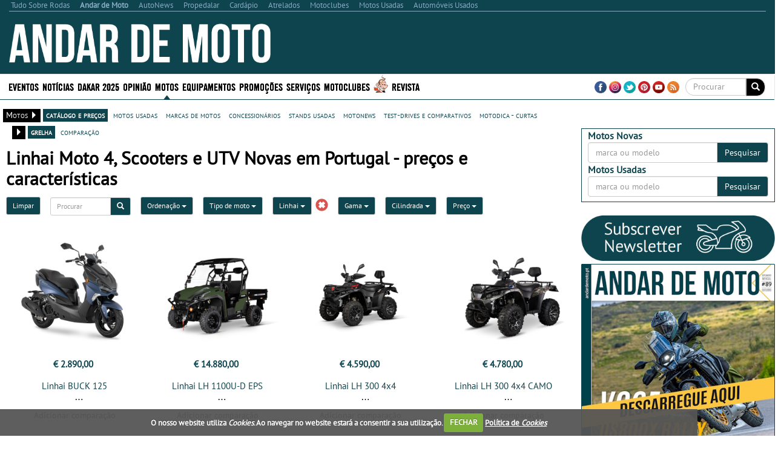

--- FILE ---
content_type: text/html; charset=utf-8
request_url: https://www.andardemoto.pt/motos-novas/b/linhai/
body_size: 42519
content:


<!DOCTYPE html>
<html lang="pt">
<head>
    <meta http-equiv="Content-Type" content="text/html; charset=utf-8">
    <meta name="viewport" content="width=device-width, initial-scale=1.0">
	<meta http-equiv="refresh" content="1920" >

        <title>Linhai Moto 4, Scooters e UTV Novas em Portugal - pre&#231;os e caracter&#237;sticas - Andar de Moto</title>
        <meta name="description" content="Moto 4, Scooters e UTV Novas Linhai Novas - ATV, Scooters e UTV. Pre&#231;os, cilindrada, pot&#234;ncia, comparativos, testes, fotos, concession&#225;rios e caracter&#237;sticas.">
        <meta property="og:type" content="article">
            <meta property="fb:app_id" content="645908942111749">
            <meta property="og:description" content="Moto 4, Scooters e UTV Novas Linhai Novas - ATV, Scooters e UTV. Pre&#231;os, cilindrada, pot&#234;ncia, comparativos, testes, fotos, concession&#225;rios e caracter&#237;sticas.">
            <meta property="og:image" content="https://www.andardemoto.pt/sites/andardemoto/img/og_logo.jpg">
            <meta property="og:title" content="Linhai Moto 4, Scooters e UTV Novas em Portugal - pre&#231;os e caracter&#237;sticas">
            <meta property="og:url" content="https://www.andardemoto.pt/motos-novas/b/linhai/">
            <link rel="canonical" href="https://www.andardemoto.pt/motos-novas/b/linhai/" />
        <meta property="og:site_name" content="Andar de Moto">
        <meta name="p:domain_verify" content="200e21134ef15dd84ccf59688c282ddb">
    <meta property="og:locale" content="pt_PT" />
    <script type="application/ld+json">
        {
            "@context":"https://schema.org",
                "@type":"NewsMediaOrganization",
            "url":"https://www.andardemoto.pt/",
            "name":"Andar de Moto",
            "logo":"https://www.andardemoto.pt/sites/andardemoto/img/logo.png",
            "sameAs":[
                        "https://www.facebook.com/andardemoto"
                                                ,
                        "https://www.instagram.com/andardemoto/"
                                                ,
                        "https://www.youtube.com/user/AndardeMoto"
                                                ,
                        "https://twitter.com/Andardemotopt "
                                                ,
                        "https://www.pinterest.com/andardemoto/ "
            ]
                
                ,"address": {
                "@type": "PostalAddress",
                "streetAddress": "Avenida Duque de Loul&#233; N&#186; 38, Cave Esq. "
                    
                        ,"addressLocality": "Linda-a-Velha"
                    
                                                    
                        ,"postalCode": "2795-118"
                    
                                    
                        ,"addressCountry": "Portugal"
                    
                }
                
                    
                ,"contactPoint": {
                "@type": "ContactPoint",
                "contactType": "customer support"
                    
                        ,"telephone": "(+351) 216 004 596"
                    
                                    
                        ,"email": "contacto@andardemoto.pt"
                    
                }
            
    }
    </script>


    <link rel="alternate" type="application/rss+xml" title="Andar de Moto" href="https://www.andardemoto.pt/feed/">
    <link rel="shortcut icon" type="image/x-icon" href="/sites/andardemoto/img/favicon.ico">
        
    <link href="/cj/css/andardemoto?v=KVViLw2aRDh46eRYJoUR6QJKweIV2-5V-GEPR-Xz0C81" rel="stylesheet"/>



				<script>(function(){/*

				 Copyright The Closure Library Authors.
				 SPDX-License-Identifier: Apache-2.0
				*/
				'use strict';var g=function(a){var b=0;return function(){return b<a.length?{done:!1,value:a[b++]}:{done:!0}}},l=this||self,m=/^[\w+/_-]+[=]{0,2}$/,p=null,q=function(){},r=function(a){var b=typeof a;if("object"==b)if(a){if(a instanceof Array)return"array";if(a instanceof Object)return b;var c=Object.prototype.toString.call(a);if("[object Window]"==c)return"object";if("[object Array]"==c||"number"==typeof a.length&&"undefined"!=typeof a.splice&&"undefined"!=typeof a.propertyIsEnumerable&&!a.propertyIsEnumerable("splice"))return"array";
				if("[object Function]"==c||"undefined"!=typeof a.call&&"undefined"!=typeof a.propertyIsEnumerable&&!a.propertyIsEnumerable("call"))return"function"}else return"null";else if("function"==b&&"undefined"==typeof a.call)return"object";return b},u=function(a,b){function c(){}c.prototype=b.prototype;a.prototype=new c;a.prototype.constructor=a};var v=function(a,b){Object.defineProperty(l,a,{configurable:!1,get:function(){return b},set:q})};var y=function(a,b){this.b=a===w&&b||"";this.a=x},x={},w={};var aa=function(a,b){a.src=b instanceof y&&b.constructor===y&&b.a===x?b.b:"type_error:TrustedResourceUrl";if(null===p)b:{b=l.document;if((b=b.querySelector&&b.querySelector("script[nonce]"))&&(b=b.nonce||b.getAttribute("nonce"))&&m.test(b)){p=b;break b}p=""}b=p;b&&a.setAttribute("nonce",b)};var z=function(){return Math.floor(2147483648*Math.random()).toString(36)+Math.abs(Math.floor(2147483648*Math.random())^+new Date).toString(36)};var A=function(a,b){b=String(b);"application/xhtml+xml"===a.contentType&&(b=b.toLowerCase());return a.createElement(b)},B=function(a){this.a=a||l.document||document};B.prototype.appendChild=function(a,b){a.appendChild(b)};var C=function(a,b,c,d,e,f){try{var k=a.a,h=A(a.a,"SCRIPT");h.async=!0;aa(h,b);k.head.appendChild(h);h.addEventListener("load",function(){e();d&&k.head.removeChild(h)});h.addEventListener("error",function(){0<c?C(a,b,c-1,d,e,f):(d&&k.head.removeChild(h),f())})}catch(n){f()}};var ba=l.atob("aHR0cHM6Ly93d3cuZ3N0YXRpYy5jb20vaW1hZ2VzL2ljb25zL21hdGVyaWFsL3N5c3RlbS8xeC93YXJuaW5nX2FtYmVyXzI0ZHAucG5n"),ca=l.atob("WW91IGFyZSBzZWVpbmcgdGhpcyBtZXNzYWdlIGJlY2F1c2UgYWQgb3Igc2NyaXB0IGJsb2NraW5nIHNvZnR3YXJlIGlzIGludGVyZmVyaW5nIHdpdGggdGhpcyBwYWdlLg=="),da=l.atob("RGlzYWJsZSBhbnkgYWQgb3Igc2NyaXB0IGJsb2NraW5nIHNvZnR3YXJlLCB0aGVuIHJlbG9hZCB0aGlzIHBhZ2Uu"),ea=function(a,b,c){this.b=a;this.f=new B(this.b);this.a=null;this.c=[];this.g=!1;this.i=b;this.h=c},F=function(a){if(a.b.body&&!a.g){var b=
				function(){D(a);l.setTimeout(function(){return E(a,3)},50)};C(a.f,a.i,2,!0,function(){l[a.h]||b()},b);a.g=!0}},D=function(a){for(var b=G(1,5),c=0;c<b;c++){var d=H(a);a.b.body.appendChild(d);a.c.push(d)}b=H(a);b.style.bottom="0";b.style.left="0";b.style.position="fixed";b.style.width=G(100,110).toString()+"%";b.style.zIndex=G(2147483544,2147483644).toString();b.style["background-color"]=I(249,259,242,252,219,229);b.style["box-shadow"]="0 0 12px #888";b.style.color=I(0,10,0,10,0,10);b.style.display=
				"flex";b.style["justify-content"]="center";b.style["font-family"]="Roboto, Arial";c=H(a);c.style.width=G(80,85).toString()+"%";c.style.maxWidth=G(750,775).toString()+"px";c.style.margin="24px";c.style.display="flex";c.style["align-items"]="flex-start";c.style["justify-content"]="center";d=A(a.f.a,"IMG");d.className=z();d.src=ba;d.style.height="24px";d.style.width="24px";d.style["padding-right"]="16px";var e=H(a),f=H(a);f.style["font-weight"]="bold";f.textContent=ca;var k=H(a);k.textContent=da;J(a,
				e,f);J(a,e,k);J(a,c,d);J(a,c,e);J(a,b,c);a.a=b;a.b.body.appendChild(a.a);b=G(1,5);for(c=0;c<b;c++)d=H(a),a.b.body.appendChild(d),a.c.push(d)},J=function(a,b,c){for(var d=G(1,5),e=0;e<d;e++){var f=H(a);b.appendChild(f)}b.appendChild(c);c=G(1,5);for(d=0;d<c;d++)e=H(a),b.appendChild(e)},G=function(a,b){return Math.floor(a+Math.random()*(b-a))},I=function(a,b,c,d,e,f){return"rgb("+G(Math.max(a,0),Math.min(b,255)).toString()+","+G(Math.max(c,0),Math.min(d,255)).toString()+","+G(Math.max(e,0),Math.min(f,
				255)).toString()+")"},H=function(a){a=A(a.f.a,"DIV");a.className=z();return a},E=function(a,b){0>=b||null!=a.a&&0!=a.a.offsetHeight&&0!=a.a.offsetWidth||(fa(a),D(a),l.setTimeout(function(){return E(a,b-1)},50))},fa=function(a){var b=a.c;var c="undefined"!=typeof Symbol&&Symbol.iterator&&b[Symbol.iterator];b=c?c.call(b):{next:g(b)};for(c=b.next();!c.done;c=b.next())(c=c.value)&&c.parentNode&&c.parentNode.removeChild(c);a.c=[];(b=a.a)&&b.parentNode&&b.parentNode.removeChild(b);a.a=null};var ia=function(a,b,c,d,e){var f=ha(c),k=function(n){n.appendChild(f);l.setTimeout(function(){f?(0!==f.offsetHeight&&0!==f.offsetWidth?b():a(),f.parentNode&&f.parentNode.removeChild(f)):a()},d)},h=function(n){document.body?k(document.body):0<n?l.setTimeout(function(){h(n-1)},e):b()};h(3)},ha=function(a){var b=document.createElement("div");b.className=a;b.style.width="1px";b.style.height="1px";b.style.position="absolute";b.style.left="-10000px";b.style.top="-10000px";b.style.zIndex="-10000";return b};var K={},L=null;var M=function(){},N="function"==typeof Uint8Array,O=function(a,b){a.b=null;b||(b=[]);a.j=void 0;a.f=-1;a.a=b;a:{if(b=a.a.length){--b;var c=a.a[b];if(!(null===c||"object"!=typeof c||Array.isArray(c)||N&&c instanceof Uint8Array)){a.g=b-a.f;a.c=c;break a}}a.g=Number.MAX_VALUE}a.i={}},P=[],Q=function(a,b){if(b<a.g){b+=a.f;var c=a.a[b];return c===P?a.a[b]=[]:c}if(a.c)return c=a.c[b],c===P?a.c[b]=[]:c},R=function(a,b,c){a.b||(a.b={});if(!a.b[c]){var d=Q(a,c);d&&(a.b[c]=new b(d))}return a.b[c]};
				M.prototype.h=N?function(){var a=Uint8Array.prototype.toJSON;Uint8Array.prototype.toJSON=function(){var b;void 0===b&&(b=0);if(!L){L={};for(var c="ABCDEFGHIJKLMNOPQRSTUVWXYZabcdefghijklmnopqrstuvwxyz0123456789".split(""),d=["+/=","+/","-_=","-_.","-_"],e=0;5>e;e++){var f=c.concat(d[e].split(""));K[e]=f;for(var k=0;k<f.length;k++){var h=f[k];void 0===L[h]&&(L[h]=k)}}}b=K[b];c=[];for(d=0;d<this.length;d+=3){var n=this[d],t=(e=d+1<this.length)?this[d+1]:0;h=(f=d+2<this.length)?this[d+2]:0;k=n>>2;n=(n&
				3)<<4|t>>4;t=(t&15)<<2|h>>6;h&=63;f||(h=64,e||(t=64));c.push(b[k],b[n],b[t]||"",b[h]||"")}return c.join("")};try{return JSON.stringify(this.a&&this.a,S)}finally{Uint8Array.prototype.toJSON=a}}:function(){return JSON.stringify(this.a&&this.a,S)};var S=function(a,b){return"number"!==typeof b||!isNaN(b)&&Infinity!==b&&-Infinity!==b?b:String(b)};M.prototype.toString=function(){return this.a.toString()};var T=function(a){O(this,a)};u(T,M);var U=function(a){O(this,a)};u(U,M);var ja=function(a,b){this.c=new B(a);var c=R(b,T,5);c=new y(w,Q(c,4)||"");this.b=new ea(a,c,Q(b,4));this.a=b},ka=function(a,b,c,d){b=new T(b?JSON.parse(b):null);b=new y(w,Q(b,4)||"");C(a.c,b,3,!1,c,function(){ia(function(){F(a.b);d(!1)},function(){d(!0)},Q(a.a,2),Q(a.a,3),Q(a.a,1))})};var la=function(a,b){V(a,"internal_api_load_with_sb",function(c,d,e){ka(b,c,d,e)});V(a,"internal_api_sb",function(){F(b.b)})},V=function(a,b,c){a=l.btoa(a+b);v(a,c)},W=function(a,b,c){for(var d=[],e=2;e<arguments.length;++e)d[e-2]=arguments[e];e=l.btoa(a+b);e=l[e];if("function"==r(e))e.apply(null,d);else throw Error("API not exported.");};var X=function(a){O(this,a)};u(X,M);var Y=function(a){this.h=window;this.a=a;this.b=Q(this.a,1);this.f=R(this.a,T,2);this.g=R(this.a,U,3);this.c=!1};Y.prototype.start=function(){ma();var a=new ja(this.h.document,this.g);la(this.b,a);na(this)};
				var ma=function(){var a=function(){if(!l.frames.googlefcPresent)if(document.body){var b=document.createElement("iframe");b.style.display="none";b.style.width="0px";b.style.height="0px";b.style.border="none";b.style.zIndex="-1000";b.style.left="-1000px";b.style.top="-1000px";b.name="googlefcPresent";document.body.appendChild(b)}else l.setTimeout(a,5)};a()},na=function(a){var b=Date.now();W(a.b,"internal_api_load_with_sb",a.f.h(),function(){var c;var d=a.b,e=l[l.btoa(d+"loader_js")];if(e){e=l.atob(e);
				e=parseInt(e,10);d=l.btoa(d+"loader_js").split(".");var f=l;d[0]in f||"undefined"==typeof f.execScript||f.execScript("var "+d[0]);for(;d.length&&(c=d.shift());)d.length?f[c]&&f[c]!==Object.prototype[c]?f=f[c]:f=f[c]={}:f[c]=null;c=Math.abs(b-e);c=1728E5>c?0:c}else c=-1;0!=c&&(W(a.b,"internal_api_sb"),Z(a,Q(a.a,6)))},function(c){Z(a,c?Q(a.a,4):Q(a.a,5))})},Z=function(a,b){a.c||(a.c=!0,a=new l.XMLHttpRequest,a.open("GET",b,!0),a.send())};(function(a,b){l[a]=function(c){for(var d=[],e=0;e<arguments.length;++e)d[e-0]=arguments[e];l[a]=q;b.apply(null,d)}})("__d3lUW8vwsKlB__",function(a){"function"==typeof window.atob&&(a=window.atob(a),a=new X(a?JSON.parse(a):null),(new Y(a)).start())});}).call(this);

				window.__d3lUW8vwsKlB__("[base64]");
				</script>

	
	
	
    <script src="https://www.google.com/recaptcha/api.js?hl=pt-PT" async defer></script>
    <script src="//ajax.aspnetcdn.com/ajax/jQuery/jquery-1.10.2.min.js"></script>
	<script>
	    if (typeof jQuery == 'undefined')
	        document.write(unescape("%3Cscript src='/cj/jquery/1.10.2/jquery.min.js'%3E%3C/script%3E"));
	</script>
	<script src="//ajax.aspnetcdn.com/ajax/jquery.migrate/jquery-migrate-1.2.1.min.js"></script>
	<script>
	    if (typeof jQuery.migrateWarnings == 'undefined')
	        document.write(unescape("%3Cscript src='/cj/jquery/jquery-migrate-1.2.1.min.js'%3E%3C/script%3E"));
	</script>

    


        
            <script data-ad-client="ca-pub-1839959303375821" async src="https://pagead2.googlesyndication.com/pagead/js/adsbygoogle.js"></script>
<script>
            window.brandmScope = window.brandmScope || {};

            var googletag = googletag || {};
            googletag.cmd = googletag.cmd || [];

            function snRefreshGalleryAd() {
                if (googletag.pubads)
                    googletag.pubads().refresh([window.brandmScope.addSlotBMRosGallery]);
            }


            (function () {
                var gads = document.createElement('script');
                gads.async = true;
                gads.type = 'text/javascript';
                var useSSL = 'https:' == document.location.protocol;
                gads.src = (useSSL ? 'https:' : 'http:') +
                '//www.googletagservices.com/tag/js/gpt.js';
                var node = document.getElementsByTagName('script')[0];
                node.parentNode.insertBefore(gads, node);
            })();

            googletag.cmd.push(function () {
                //googletag.pubads().setForceSafeFrame(true);
                //  var pageConfig = {
                //	allowOverlayExpansion: true,
                //	allowPushExpansion: true/*,
                //	sandbox: false*/
                //  };
                //googletag.pubads().setSafeFrameConfig(pageConfig);

                var mapping_right = googletag.sizeMapping().
                  addSize([0, 0], []).
                  addSize([1364, 200], [[336, 280], [300, 250], [300, 300], [300, 600], [300, 1126]/*, [250, 500], [250, 250], [240, 400], [200, 200], [160, 600]*/]).
                  addSize([1170, 200], [[300, 250], [300, 300], [300, 600], [300, 1126]/*, [250, 500], [250, 250], [240, 400], [200, 200], [160, 600]*/]).
                  addSize([1020, 200], [[250, 500], [250, 250], [240, 400], [200, 200], [160, 600]]).
                  addSize([970, 200],  [[200, 400],                         [200, 200], [160, 600]]).
                    addSize([1000, 200], [[200, 200], [160, 600]]).
                  build(); // Desktop
                

                var mapping_top = googletag.sizeMapping().
                  addSize([0, 0], []).
                  addSize([1220, 200], [[728, 90], [468, 60]]).
                  addSize([960, 200], [[468, 60]]).
                  build();
                var mapping_top_mobile = googletag.sizeMapping().
                  addSize([0, 0], []).
                  addSize([1000, 200], []). // Desktop
                  addSize([970, 200], [[970, 90], [970, 90], [728, 90], [468, 60], [320, 100]]).
                  addSize([728, 200], [[728, 90], [468, 60], [320, 100]]).
                  addSize([468, 200], [[468, 60], [320, 100]]).
                  addSize([320, 200], [[320, 100]]).
                  build();
                //if (  false && ( controllerAction=="Article.Article"
                //     || controllerAction == "Article.List")
                //    )
                //{
                //   <text>
                //    var mapping_inside = googletag.sizeMapping().
                //          addSize([1170, 200], [[728, 90]]). // Desktop
                //          addSize([0, 0], [300, 250]).
                //          build();
                //    </text>
                //}
                //else
                //{
                var mapping_section_sponsorship = googletag.sizeMapping().
                        addSize([0, 0], []).
                        addSize([1412, 200], [[970, 250], [970, 90], [728, 90], ]). // Desktop
                        addSize([1255, 200], [[900, 232], [728, 90], ]). // Desktop
                        addSize([1170, 200], [[815, 210], [728, 90], ]). // Desktop
                        addSize([1000, 200], [, [728, 90], ]). // Desktop
                        addSize([728, 200],  [[700, 180], [320, 100]]).
                        addSize([340, 200],  [[320, 100]]).
                        addSize([320, 200],  [[320, 100]]).
                        build();
                var mapping_inside_old = googletag.sizeMapping().
                        addSize([0, 0], []).
                        addSize([1412, 200], [[970, 250], [970, 90], [728, 90], [560, 315]]). // Desktop
                        addSize([1255, 200], [[900, 232], [728, 90], [560, 315]]). // Desktop
                        addSize([1170, 200], [[815, 210], [728, 90], [560, 315]]). // Desktop
                        addSize([728, 200],  [[700, 180], [560, 315]]).
                        addSize([340, 200],  [ [300, 250], [300, 300], [300, 600], [320, 100]]).
                        addSize([320, 200],  [ [300, 250], [300, 300], [300, 600]]).
                        build();

                var mapping_inside = googletag.sizeMapping().
                        addSize([0, 0], []).
                        addSize([1412, 200], [[970, 250], [970, 90], [728, 90], [560, 315]]). // Desktop
                        addSize([1255, 200], [[900, 232],            [728, 90], [560, 315]]). // Desktop
                        addSize([1170, 200], [[815, 210],            [728, 90], [560, 315]]). // Desktop
                        addSize([1040, 200],  [[700, 180], [560, 315]]).
                        addSize([620, 200],  [[600, 155], [560, 315]]).
                        addSize([340, 200],  [ [300, 250], [300, 300], [300, 600], [320, 100]]).
                        addSize([320, 200],  [ [300, 250], [300, 300], [300, 600]]).
                        addSize([270, 200],  [                         [250, 500]]).
                        build();
						
                var mapping_inside2 = mapping_inside;
				
                

                var mapping_footer = googletag.sizeMapping().
                        addSize([970, 200], [[970, 250], [970, 90], [728, 90], [468, 60], [320, 100]]).
                        addSize([728, 200], [[728, 90], [468, 60], [320, 100]]).
                        addSize([468, 200], [[468, 60], [320, 100]]).
                        addSize([320, 200], [[320, 100]]).
                        addSize([0, 0], []).
                        build();

                var mapping_gallery = googletag.sizeMapping().
                  addSize([940, 200], [[300, 250], [300, 300], [300, 600]]). // Desktop 
                addSize([0, 0], []).
                build();

                

				googletag.defineSlot('/307742930/BM_ROS_CLI_CLVR', [[1, 1],[250, 250], [300, 250], [728, 90], [970, 250]], 'div-gpt-ad-1438900304967-CLI-CLVR').addService(googletag.pubads());
                googletag.defineSlot('/307742930/ADM_SECTION_SPONSORSHIP', [728, 90], 'div-gpt-ad-Section_Sponsorship').defineSizeMapping(mapping_section_sponsorship).addService(googletag.pubads());



                            
            googletag.defineSlot('/307742930/BM_ros_atf_top', [728, 90], 'div-gpt-ad-1438900304967-0').defineSizeMapping(mapping_top).addService(googletag.pubads());
        

                            
            googletag.defineSlot('/307742930/BM_ros_atf_top_mobile', [728, 90], 'div-gpt-ad-1438900304967-4').defineSizeMapping(mapping_top_mobile).addService(googletag.pubads());
        

                            
            googletag.defineSlot('/307742930/BM_ros_atf_right', [300,250], 'div-gpt-ad-1438900304967-2').defineSizeMapping(mapping_right).addService(googletag.pubads());
        

                            
            googletag.defineSlot('/307742930/BM_ros_atf_bottom_right', [300,250], 'div-gpt-ad-1438900304967-3').defineSizeMapping(mapping_right).addService(googletag.pubads());
        

                            
            googletag.defineSlot('/307742930/BM_ros_bottom_right2', [300, 250], 'div-gpt-ad-1438900304967-10').defineSizeMapping(mapping_right).addService(googletag.pubads());
        

                            
            googletag.defineSlot('/307742930/BM_ros_bottom_right3', [300, 250], 'div-gpt-ad-1438900304967-11').defineSizeMapping(mapping_right).addService(googletag.pubads());
        

                            
            googletag.defineSlot('/307742930/BM_ros_bottom_right4', [300, 250], 'div-gpt-ad-1438900304967-13').defineSizeMapping(mapping_right).addService(googletag.pubads());
        

                            
            googletag.defineSlot('/307742930/BM_ros_insidecontent', [300, 250], 'div-gpt-ad-1438900304967-1').defineSizeMapping(mapping_inside).addService(googletag.pubads());
        

                            
            googletag.defineSlot('/307742930/BM_ros_insidecontent2', [300,250], 'div-gpt-ad-1438900304967-5').defineSizeMapping(mapping_inside2).addService(googletag.pubads());
        

                            
            googletag.defineSlot('/307742930/BM_ros_insidecontent3', [300,250], 'div-gpt-ad-1438900304967-6').defineSizeMapping(mapping_inside2).addService(googletag.pubads());
        

                            
            googletag.defineSlot('/307742930/BM_ros_insidecontent4', [300,250], 'div-gpt-ad-1438900304967-14').defineSizeMapping(mapping_inside2).addService(googletag.pubads());
        

                            
            googletag.defineSlot('/307742930/BM_ros_insidecontent5', [300,250], 'div-gpt-ad-1438900304967-15').defineSizeMapping(mapping_inside2).addService(googletag.pubads());
        

                            
            googletag.defineSlot('/307742930/BM_ros_prefooter', [300,250], 'div-gpt-ad-1438900304967-7').defineSizeMapping(mapping_inside2).addService(googletag.pubads());
        

               
                window.brandmScope.addSlotBMRosGallery =
                            
            googletag.defineSlot('/307742930/BM_ros_gallery', [300, 600], 'div-gpt-ad-1438900304967-9').defineSizeMapping(mapping_gallery).addService(googletag.pubads());
        



                
                //window.brandmScope.addSlot5 = googletag.defineOutOfPageSlot('/115303272/ADM_AllSite_OOP', 'div-gpt-ad-oop').addService(googletag.pubads());




                 var resizeTimer;
                var windowwidth = window.innerWidth;

                function resizer() {
                    googletag.pubads().refresh(null, { changeCorrelator: false });
                }

                var breakpoints = [];
                function buildMappingBreakpoints(mapping) {
                    mapping.forEach(
                        function myFunction(item, index) {
                            var i;
                            for (i = 0; i < breakpoints.length; i++)
                                if (breakpoints[i] == item[0][0])
                                    break;
                            if (i == breakpoints.length)
                                breakpoints.push(item[0][0]);
                        }
                            );
                }

                function buildBreakpoints() {
                    buildMappingBreakpoints(mapping_right);
                    buildMappingBreakpoints(mapping_top);
                    buildMappingBreakpoints(mapping_top_mobile);
                    buildMappingBreakpoints(mapping_inside);
                    buildMappingBreakpoints(mapping_inside2);
                    buildMappingBreakpoints(mapping_footer);
                    buildMappingBreakpoints(mapping_gallery);
                    breakpoints.sort(function (a, b) { return b - a });
                }
                buildBreakpoints();

                function calcBreakpoint(width) {
                    for (i = 0; i < breakpoints.length; i++)
                        if (width >= breakpoints[i])
                            break;
                    return i;
                }

                window.addEventListener("resize", function () {
                    var bp1 = calcBreakpoint(windowwidth);
                    var bp2 = calcBreakpoint(window.innerWidth);
                    windowwidth = window.innerWidth;
                    if (bp1 != bp2) {
                        clearTimeout(resizeTimer);
                        resizeTimer = setTimeout(resizer, 250);
                    }
                });



                        googletag.pubads().setTargeting("site", "andardemoto");
		                    googletag.pubads().setTargeting("page-type", "catalog-list");
		                    googletag.pubads().setTargeting("catalog-price-range", [
                                "motosnovas-2000till3000"                                         ,                                         "motosnovas-13000till16000"                                         ,                                         "motosnovas-4000till5000"                                         ,                                         "motosnovas-5000till6000"                                         ,                                         "motosnovas-6000till8000"                                         ,                                         "motosnovas-8000till10000"                                         ,                                         "motosnovas-3000till4000"     		                    ]);    		                    googletag.pubads().setTargeting("catalog", "motosnovas");
		                    googletag.pubads().setTargeting("catalog-view", "motosnovas");

                googletag.pubads().enableSingleRequest();
                googletag.pubads().collapseEmptyDivs();
                googletag.enableServices();
            });
</script>
    
     <!-- Google tag (gtag.js) -->
    <script async src="https://www.googletagmanager.com/gtag/js?id=G-9C1XV5C8R8"></script>
    <script>
        window.dataLayer = window.dataLayer || [];
        function gtag() { dataLayer.push(arguments); }
        gtag('js', new Date());

            
            gtag('config', 'G-9C1XV5C8R8', { 'cookie_domain': 'andardemoto.pt' } );
            
    </script>
    <script language="javascript">
            (function() {
                
                
                Frequency = 20; 

                GA_EventCategory = 'Page Interaction'; // Google Analytics event category
                GA_EventAction = 'Scroll Down'; // Google Analytics event action.

                /************ DON'T EDIT BELOW THIS PART ************/
                _frequency = Frequency;
                _repentance = 100 / Frequency;
                var _scrollMatrix = new Array();
                for (ix = 0; ix < _repentance; ix++) {
                    _scrollMatrix[ix] = [_frequency, 'false'];
                    _frequency = Frequency + _frequency;
                }
                $(document).scroll(function (e) {
                    for (iz = 0; iz < _scrollMatrix.length; iz++) {
                        if (($(window).scrollTop() + $(window).height() >= $(document).height() * _scrollMatrix[iz][0] / 100) && (_scrollMatrix[iz][1] == 'false')) {
                            _scrollMatrix[iz][1] = 'true';
                            //if (_scrollMatrix[iz][0]>=60)
                            //    ga('send', 'event', GA_EventCategory, GA_EventAction, _scrollMatrix[iz][0] + '%');
                            //else
                            //    ga('send', 'event', GA_EventCategory, GA_EventAction, _scrollMatrix[iz][0] + '%', {'nonInteraction': true});
                            if (_scrollMatrix[iz][0] >= 60)
                                gtag('event', GA_EventAction, { 'event_category': GA_EventCategory, 'event_label': _scrollMatrix[iz][0] + '%' });
                            else
                                gtag('event', GA_EventAction, { 'event_category': GA_EventCategory, 'event_label': _scrollMatrix[iz][0] + '%', 'non_interaction': true });
                        }
                    }
                });
            })();
    </script>



    
<style>
    .content_title_color {
        color: #0e444e;
    }
    .catalog-product-features-label-group {
        color: #0e444e;
    }
    .sn-page-title  {
        border-bottom-color: #0e444e;
    }
    .bm-title-hr {
        background: #0e444e;
    }
    .more-places-list h4{
        color: #0e444e;
    }
    .media-datetime {
        background-color: #0e444e;
        color: #FFF;
        font-size: 13px;
        padding-left: 4px;
        padding-right: 4px;
    }
    .count-widget{
        color: #0e444e;
    }

.sn-site-background-menu
{
    background-color: #0e444e;
    color:#FFF;
}

.mini-news-header
{
    background-color: #0e444e;
}

.mini-news .stripped:hover, .mini-news .stripped-odd:hover
{
    color: #0e444e;
}


</style>




    <style>


        .sn-widget-place-brands img {
        border: 2px solid #0e444e;
        }

        .sn-content .content-block-title
        {
            color:#0e444e;
            font-size:1.2em;
        }
        /*.sn-content h2.content-block-title:before
        {
            content: '\2022   '
        }*/

        .layout-menu-bar .navbar-default .navbar-nav > li > a:hover, .layout-menu-bar .navbar-default .navbar-nav > li >a:focus {
                        background-color:#0e444e;
            color:#ffffff;
            height:42px;
                    }
        .navbar-toggle {
                        margin:5px 0px 2px 20px;
                        background-color: rgb(241, 241, 241);
                    }

        .link_color a {
                        color:#0e444e;
                    }
        .brand_hover:hover{
                        background-color:#0e444e;
                    }
        .brand_hover:hover a, .brand_hover:hover p{
                        color:#fff !important;
            background-color:#0e444e;
                    }
        .multimedia-box a {
                        color:#0e444e;
                    }
        .multimedia-box .hover_highlight a:hover{
                        color:#fff;
            background-color:#0e444e;
                    }
        .multimedia-box .hover_highlight:hover{
                        background-color:#0e444e;
                    }

        .source-new {
             font-size:10px;
                    color: #0e444e;
                }
                .source-new .author {
                    font-weight: bold;
                }
        .panel-default h4 > a {
            color: #0e444e;
        }
        .body-bottom-padding {
            background-color: #EFEFEF;
        }
        .heading-bar {
            background-color: #EFEFEF;
        }
        .primary-menu {
            background-color: #000000;
            max-height:42px;
        }
        .url-ask-proposal-btn.btn-default{
            background-color: #e84336;
            color: #FFF;
            border-color: #af4d41;
        }
        .url-ask-proposal-btn.btn-default:hover,
        .url-ask-proposal-btn.btn-default:focus,
        .url-ask-proposal-btn.btn-default:active,
        .url-ask-proposal-btn.btn-default.active,
        .open > .url-ask-proposal-btn.dropdown-toggle.btn-default {
            background-color: #0e444e;
            color: #FFF;
        }

        .btn-default {
            color: #fff;
          background-color: #0e444e;
            border-color: #ccc;
        }
        .primary-menu .btn-default{
            background-color: #000000;
        }

        .btn-default:hover,
        .btn-default:focus,
        .btn-default:active,
        .btn-default.active,
        .open > .dropdown-toggle.btn-default {
            color: #333;
              background-color: #e6e6e6;
              border-color: #adadad;
        }
.btn-default.disabled, .btn-default[disabled], fieldset[disabled] .btn-default, .btn-default.disabled:hover, .btn-default[disabled]:hover, fieldset[disabled] .btn-default:hover, .btn-default.disabled:focus, .btn-default[disabled]:focus, fieldset[disabled] .btn-default:focus, .btn-default.disabled:active, .btn-default[disabled]:active, fieldset[disabled] .btn-default:active, .btn-default.disabled.active, .btn-default[disabled].active, fieldset[disabled] .btn-default.active {
            color: #333;
}


        .navbar-default .navbar-collapse, .navbar-default .navbar-form {
            border-color: #000000;

        }
        .navbar .nav > li > a {
            color: #FFFFFF;
        }
        .news > a > h1, .news > a > h4 {
            color: #0e444e;
        }
/*        .media p > button{
            background-color: #0e444e;
            color:#fff;
        }*/
        .news > a > p {
            color: #000000;
        }
        .media-box .multimedia-box > h4 {
            color: #0e444e;
        }
        .title_box a:hover {
            color: #0e444e;
        }
        .navbar .nav li.dropdown.active > .dropdown-toggle {
            background-color: transparent;
            color: #FFFFFF;
            height:42px;
        }
        h4.menuTitle, td.menuTitle, strong.menuTitle {
            color: #0e444e;
        }


        .well-rotator a.thumbnail:hover, a.thumbnail:focus {
            background-color:#0e444e;
            color:#FFFFFF;
            border-radius:0px;
        }

        .well-rotator a.thumbnail {
            color:#0e444e;
        }

        h1, h4, h5 {
            font-size:17.5px;
            color: #0e444e;
        }
        h4, h5 {
            font-size:14px;
        }
        h2 {
            color: #0e444e;
        }

        .menuTitle {
            color:#0e444e;
        }

        /*PROMOTIONS DESIGN + CSS Countdown widget */

        .promo-button {
            background-color: #0e444e;
            height:30px;
            width:90px;
            color: #ffffff;
            text-align: center;
            vertical-align: middle;
            margin-top:27px;
        }

        .condition {
            color: #0e444e;
            font-weight:bold;
        }

        .tag-color-site, .tag-color-site a:hover, .tag-color-site a:focus{
            background-color: #0e444e;
            color: #fff;
        }

        .search-section-link, .search-section-link a:hover, .search-section-link a:focus{
            background-color: #0e444e;
            color: #fff !important;

            padding: 0 5px 0 5px;
        }
            
            .search-section-box .search-section-link, .search-section-box .search-section-link a:hover, .search-section-box .search-section-link a:focus{
                background-color: #000;
            }
            
        .search-section-title-link, .search-section-title-link a:hover, .search-section-title-link a:focus{
            color: #0e444e !important;

            padding: 0 5px 0 5px;
        }


        /* CSS Datas de Eventos */

        .main-articles .media-datetime {
            background-color: #0e444e;
            color: #FFF;
            font-size: 13px;
            padding-left: 4px;
            padding-right: 4px;
        }

        .main-articles .media-datetime {
            background-color: #0e444e;
            color: #FFF;
            font-size: 14px;
            padding-left: 4px;
            padding-right: 4px;
        }

        .main-articles .hover_highlight {
            padding-right: 0;
        }

/*        .more-news-list .media {
            padding-bottom: 10px;
        }*/

        /******** COUNTDOWN ********/
        .countdown_amount {
            color:#0e444e;
        }


        /***** PV_ListElement ****/
/*        .main-articles .media.hover_highlight {
            margin-top:0px !important;
        }*/


		
            .mm-left .content-block-image {
            margin-right: 10px;
            }
		

    </style>
</head>
<body class="body-background">

<div id='div-gpt-ad-1438900304967-CLI-CLVR' style='width:0px; height:0px;'></div>





    
        <div id="InviteSelectUserPreferencesModalForm" data-toggle="modal" data-backdrop="static" data-keyboard="false" class="modal" tabindex="-1" role="dialog" aria-hidden="true">
        </div>
        <script>
            var snBrandmUP = {};
            jQuery(function ($) {
                var d = new Date();
                var ts = (((((d.getFullYear() * 100 + d.getMonth()) * 100 + d.getDate()) * 100 + d.getHours()) * 100 + d.getMinutes()) * 100 + d.getSeconds()) * 1000 + d.getMilliseconds() + "-" + Math.floor((Math.random() * 100000));
                var lastPage = $.cookie('BrandM_UPV2_LastPage');
                var waitTill = $.cookie('BrandM_UPV2_WaitTill');
                var waitWhy = $.cookie('BrandM_UPV2_WaitState');
                var lastCampaignCode = $.cookie('BM_UPV2_LastCC');
                var curPage = Date.now();
                var canShow = false;
                var showPopUp = false;
                var campaignCode = 'REV-ADM-202509';
                var showHighlight = false;
                var msDay = 1000 * 60 * 1440;

                var debAction = '';
                var debLabel = '';

                var timeToShowPopup = 2000;

                function mobilecheck() {
                    var check = false;
                    (function (a) { if (/(android|bb\d+|meego).+mobile|avantgo|bada\/|blackberry|blazer|compal|elaine|fennec|hiptop|iemobile|ip(hone|od)|iris|kindle|lge |maemo|midp|mmp|mobile.+firefox|netfront|opera m(ob|in)i|palm( os)?|phone|p(ixi|re)\/|plucker|pocket|psp|series(4|6)0|symbian|treo|up\.(browser|link)|vodafone|wap|windows ce|xda|xiino/i.test(a) || /1207|6310|6590|3gso|4thp|50[1-6]i|770s|802s|a wa|abac|ac(er|oo|s\-)|ai(ko|rn)|al(av|ca|co)|amoi|an(ex|ny|yw)|aptu|ar(ch|go)|as(te|us)|attw|au(di|\-m|r |s )|avan|be(ck|ll|nq)|bi(lb|rd)|bl(ac|az)|br(e|v)w|bumb|bw\-(n|u)|c55\/|capi|ccwa|cdm\-|cell|chtm|cldc|cmd\-|co(mp|nd)|craw|da(it|ll|ng)|dbte|dc\-s|devi|dica|dmob|do(c|p)o|ds(12|\-d)|el(49|ai)|em(l2|ul)|er(ic|k0)|esl8|ez([4-7]0|os|wa|ze)|fetc|fly(\-|_)|g1 u|g560|gene|gf\-5|g\-mo|go(\.w|od)|gr(ad|un)|haie|hcit|hd\-(m|p|t)|hei\-|hi(pt|ta)|hp( i|ip)|hs\-c|ht(c(\-| |_|a|g|p|s|t)|tp)|hu(aw|tc)|i\-(20|go|ma)|i230|iac( |\-|\/)|ibro|idea|ig01|ikom|im1k|inno|ipaq|iris|ja(t|v)a|jbro|jemu|jigs|kddi|keji|kgt( |\/)|klon|kpt |kwc\-|kyo(c|k)|le(no|xi)|lg( g|\/(k|l|u)|50|54|\-[a-w])|libw|lynx|m1\-w|m3ga|m50\/|ma(te|ui|xo)|mc(01|21|ca)|m\-cr|me(rc|ri)|mi(o8|oa|ts)|mmef|mo(01|02|bi|de|do|t(\-| |o|v)|zz)|mt(50|p1|v )|mwbp|mywa|n10[0-2]|n20[2-3]|n30(0|2)|n50(0|2|5)|n7(0(0|1)|10)|ne((c|m)\-|on|tf|wf|wg|wt)|nok(6|i)|nzph|o2im|op(ti|wv)|oran|owg1|p800|pan(a|d|t)|pdxg|pg(13|\-([1-8]|c))|phil|pire|pl(ay|uc)|pn\-2|po(ck|rt|se)|prox|psio|pt\-g|qa\-a|qc(07|12|21|32|60|\-[2-7]|i\-)|qtek|r380|r600|raks|rim9|ro(ve|zo)|s55\/|sa(ge|ma|mm|ms|ny|va)|sc(01|h\-|oo|p\-)|sdk\/|se(c(\-|0|1)|47|mc|nd|ri)|sgh\-|shar|sie(\-|m)|sk\-0|sl(45|id)|sm(al|ar|b3|it|t5)|so(ft|ny)|sp(01|h\-|v\-|v )|sy(01|mb)|t2(18|50)|t6(00|10|18)|ta(gt|lk)|tcl\-|tdg\-|tel(i|m)|tim\-|t\-mo|to(pl|sh)|ts(70|m\-|m3|m5)|tx\-9|up(\.b|g1|si)|utst|v400|v750|veri|vi(rg|te)|vk(40|5[0-3]|\-v)|vm40|voda|vulc|vx(52|53|60|61|70|80|81|83|85|98)|w3c(\-| )|webc|whit|wi(g |nc|nw)|wmlb|wonu|x700|yas\-|your|zeto|zte\-/i.test(a.substr(0, 4))) check = true; })(navigator.userAgent || navigator.vendor || window.opera);
                    return check;
                };

                try {
                    if (lastPage) {
                        lastPage = parseInt(lastPage);
                        if (curPage - lastPage <= msDay)
                            canShow = true;
                    }
					//else
					//	canShow=true;



                    if (!waitTill) {
                        showPopUp = canShow;
                    }
                    if (canShow && !showPopUp && campaignCode != '' && campaignCode != lastCampaignCode/* && !mobilecheck()*/)
                    {
                        showHighlight = true;
                    }
                    if (showPopUp)
                        debAction = "Ok1Ok2";
                    else if (showHighlight)
                        debAction = "Ok1~Ok2HL";
                    else if (canShow)
                        debAction = "Ok1~Ok2";
                    else
                        debAction = "~Ok1~Ok2";
                    if (waitWhy)
                        debAction += ":" + waitWhy;
                    if (waitTill) {
                        var days = Math.floor((parseInt(waitTill) - curPage) / msDay);
                        debLabel = days;
                    }
                }
                catch (e) {
                    debLabel += ": " + debAction + ": " + e.message;
                    debAction = 'Exception';
                }
                    
                //if (!(ga == null))
                //    ga('send', 'event', 'UserPreferencesDebV2', debAction, "[" + ts + "] " + debLabel, { nonInteraction: true });
                if (!(gtag == null))
                    gtag('event', debAction, { 'event_category': 'UserPreferencesDebV2', 'event_label': "[" + ts + "] " + debLabel, 'non_interaction': true });
                
                $.cookie('BrandM_UPV2_LastPage', curPage, {
                    domain: 'andardemoto.pt',
                    path: '/',
                    expires: 7
                });

                function doState(action, label, days) {
                    //if (!(ga == null))
                    //{
                    //    if (label)
                    //        ga('send', 'event', 'UserPreferencesV2', action, "[" + ts + "] " + label, { nonInteraction: true });
                    //    else
                    //        ga('send', 'event', 'UserPreferencesV2', action, "[" + ts + "]", { nonInteraction: true });
                    //}
                    if (!(gtag == null)) {
                        if (label)
                            gtag('event', action, { 'event_category': 'UserPreferencesV2', 'event_label': "[" + ts + "] " + label, 'non_interaction': true });
                        else
                            gtag('event', action, { 'event_category': 'UserPreferencesV2', 'event_label': "[" + ts + "]", 'non_interaction': true });
                    }
                    if (days != 0) {
                        $.cookie('BrandM_UPV2_WaitTill', curPage + days * msDay, {
                            domain: 'andardemoto.pt',
                            path: '/',
                            expires: days
                        });
                        $.cookie('BrandM_UPV2_WaitState', action, {
                            domain: 'andardemoto.pt',
                            path: '/',
                            expires: days
                        });
                    }
                }


                $('#InviteSelectUserPreferencesModalForm').on('shown.bs.modal', function () {
                    $("#invite-select-user-preferences-modal-form input[name='Email']").focus();
                })


                $('.invite-select-user-preferences-modal-btn').on('click', function () {
                    doState('PopupMan', '', 2);
                    $('#InviteSelectUserPreferencesModalForm').html('');
                    $('#InviteSelectUserPreferencesModalForm').load('/invite-select-user-preferences-modal/');
                    
                    $('#InviteSelectUserPreferencesModalForm').modal({
                        backdrop: 'static',
                        keyboard: false,
                        toggle: 'modal' 
                    });
                });
                if (showPopUp) {
                    setTimeout(function () {
                        doState('PopupAuto', '', 2);
                        $('#InviteSelectUserPreferencesModalForm').html('');
                        $('#InviteSelectUserPreferencesModalForm').load('/invite-select-user-preferences-modal/');
                        $('#InviteSelectUserPreferencesModalForm').modal({
                            backdrop: 'static',
                            keyboard: false,
                            toggle: 'modal'
                        });
                    }, timeToShowPopup);
                }
                else if (showHighlight)
                {
                    setTimeout(function () {
                        doState('HighlightPopup', '', 0);
                        $.cookie('BM_UPV2_LastCC', 'REV-ADM-202509', {
                            domain: 'andardemoto.pt',
                            path: '/',
                            expires: 30
                        });
                        $('#InviteSelectUserPreferencesModalForm').html('');
                        $('#InviteSelectUserPreferencesModalForm').load('/invite-select-user-preferences-modal/?cc=REV-ADM-202509');
                        $('#InviteSelectUserPreferencesModalForm').modal({
                            backdrop: 'static',
                            keyboard: false,
                            toggle: 'modal'
                        });
                    }, timeToShowPopup);
                }

                snBrandmUP.highlightClose = function (campaignCode) {
                    doState('HighlightClose', campaignCode, 0);
                }
                snBrandmUP.highlightClick = function (campaignCode) {
                    doState('HighlightClick', campaignCode, 0);
                }
                snBrandmUP.regDone = function (services) {
                    doState('Done', services, 180);
                }
                snBrandmUP.regDoneNew = function (services) {
                    doState('DoneNew', services, 180);
                }

                snBrandmUP.regLater = function () {
                    doState('Later', '', 15);
                }

                snBrandmUP.regNoOtherNews = function () {
                    doState('NoOtherNews', '', 0);
                }

                snBrandmUP.regAlready = function () {
                    doState('Already', '', 90);
                }

                snBrandmUP.regClose = function () {
                    doState('Close', '', 15);
                }

                snBrandmUP.regValidationError = function (message) {
                    doState('ValError', message, 7);
                }

                snBrandmUP.regError = function (message) {
                    doState('Error', message, 7);
                }

                snBrandmUP.completeReg = function () {
                    doState('CompleteRegistration', '', 0);
                }

                snBrandmUP.login = function () {
                    doState('Login', '', 0);
                }
            });
        </script>



    


<script>
    window.fbAsyncInit = function () {
        FB.init({
            appId : '645908942111749',
            autoLogAppEvents: true,
            xfbml: true,
            version: 'v8.0'
        });
    };
</script>
<script async defer crossorigin="anonymous" src="https://connect.facebook.net/pt_PT/sdk.js"></script>




    


<div class="top-bar" id="brandm_portal_top_bar"> 
        <div class="visible-xs" style="overflow:hidden" id="brandm_portal_top_bar-mobile">
            <div class="container">
                <div class="row">
                    <div class="col-sm-12">
                        <ul>
                            <li><a href="//www.andardemoto.pt">Andar de Moto</a></li>
                            <li><a href="//www.autonews.pt">Auto News</a></li>
                            <li><a href="//www.propedalar.com/">Propedalar</a></li>
                            <li><a href="//www.cardapio.pt/">Cardápio</a></li>
                        </ul>
                    </div>
                </div>
            </div>
        </div>
    <div class="hidden-xs">
        <div class="container">
            <div class="row">
                <div class="col-sm-12">
                    <ul>
        <li><a href="https://www.tudosobrerodas.pt/" >Tudo Sobre Rodas</a></li>
        <li><a href="https://www.andardemoto.pt/"  class='active'>Andar de Moto</a></li>
        <li><a href="https://www.autonews.pt/" >AutoNews</a></li>
        <li><a href="https://www.propedalar.pt/" >Propedalar</a></li>
        <li><a href="https://www.cardapio.pt/" >Card&#225;pio</a></li>
        <li><a href="https://www.atrelados.com/" >Atrelados</a></li>
                                <li><a href="https://motoclubes.andardemoto.pt/" >Motoclubes</a></li>
        <li><a href="https://motasusadas.andardemoto.pt/" >Motos Usadas</a></li>
        <li><a href="https://usados.autonews.pt/" >Autom&#243;veis Usados</a></li>
                    </ul>
                </div>
            </div>
        </div>
    </div>
</div>

    <div>
        

    <style>
        .sn-layout-desktop .pub:after {
            right: -25px;
        }

        .layout-site-bar {
            padding-left: 0px;
            padding-right: 0px;
            padding-bottom: 0px;
            background-color: #0e444e;
        }

        #brandm_portal_top_bar {
            background-color: #000000;
        }

        .sn-layout-mobile,
        .sn-layout-desktop {
            display: none;
            /*background-color: #0e444e;*/
        }

        .layout-site-bar h1 {
            display: inline-block;
        }

        @media all and (max-width: 604px) {
            .sn-layout-mobile {
                display: block;
            }

            .layout-site-bar img.sn-layout-mobile {
                margin: 0 auto;
                display: inline-block;
            }
        }



        @media all and (min-width: 753px) {
            .sn-layout-desktop {
                display: block;
            }

            .layout-site-bar img.sn-layout-desktop {
                display: inline-block;
            }
        }
    </style>
    <div class="container sn-layout-mobile">
        <div class="row" style="text-align:center;padding-left:0px;padding-right:0px;margin-top:0px">
            


    <div id='div-gpt-ad-1438900304967-4' class="pub" style="text-align:center;display:inline;clear:both">
            <script>
                googletag.cmd.push(function () { googletag.display('div-gpt-ad-1438900304967-4'); });
            </script>
    </div>


        </div>
    </div>
    <div class="layout-site-bar">
        <div class="container">
            <div class="row">
                <div class="col-md-12" style="padding-left:15px;padding-right:15px">
                        <a href="https://www.andardemoto.pt/">
                            <img width="432" height="100" class="img-responsive sn-layout-mobile sn-layout-desktop" src="/sites/andardemoto/img/logo-menu.png?v3" alt="Linhai Moto 4, Scooters e UTV Novas em Portugal - pre&#231;os e caracter&#237;sticas - Andar de Moto">
                        </a>

                    <div class="sn-layout-desktop" style="padding-right:0px;position: absolute;right:15px;top:3px;padding-right:0px;">
                        


        <div id='div-gpt-ad-1438900304967-0' class="pub" style="text-align:center;display:inline;clear:both">
            <script>
            googletag.cmd.push(function () { googletag.display('div-gpt-ad-1438900304967-0'); });
            </script>
        </div>


                    </div>
                </div>
            </div>
        </div>
    </div>

    </div>
    <nav>


<div class="row megamenu">
    <nav class="navbar navbar-static-top layout-menu-bar navbar-default" role="navigation">
        <div class="navbar yamm navbar-default" style="margin-bottom:2px">
            <div class="primary-menu">
                <div class="container" style="height:42px; "><!-- padding:0px 2017/12-29-->
                    <div class="navbar-header">
                        <button data-target="#nav1" data-toggle="collapse" class="navbar-toggle pull-left">
                          <span class="sr-only">Toggle navigation</span>
                          <span class="icon-bar"></span>
                          <span class="icon-bar"></span>
                          <span class="icon-bar"></span>
                        </button>
                        
                            <form class="navbar-right navbar-form" action="https://www.andardemoto.pt/pesquisa/" method="get">
                                <div class="form-inline pull-right">
                                    <div class="input-append"> 
                                        <input type="text" name="q" class="search-query search_behavior form-control pull-left" placeholder="Procurar"><button type="submit" class="btn btn-default"><span class="glyphicon glyphicon-search"></span></button> 
                                    </div>
                                </div>
                            </form>
                        <div id="social-btn">
                                    <a target="_blank" href="https://www.facebook.com/andardemoto"><img src="/img/sm2/facebook.png" width="20" height="20" alt="Facebook"></a>
                                    <a target="_blank" href="https://www.instagram.com/andardemoto/">
                                        <img src="/img/sm2/instagram.png" width="20" height="20" alt="Instagram">
                                    </a>
                                    <a target="_blank" href="https://twitter.com/Andardemotopt"><img src="/img/sm2/twitter.png" width="20" height="20" alt="Twitter"></a>
                                    <a target="_blank" href="https://www.pinterest.com/andardemoto/"><img src="/img/sm2/pinterest.png" width="20" height="20" alt="Pinterest"></a>
                                    <a target="_blank" href="https://www.youtube.com/user/AndardeMoto"><img src="/img/sm2/youtube.png" width="20" height="20" alt="Youtube"></a>
                                <a target="_blank" href="/feed/"><img src="/img/sm2/rss.png" width="20" height="20" alt="RSS"></a>
                        </div> 
                        </div> 
                        <div id="nav1" class="collapse navbar-collapse">
                            <ul class="nav navblue navbar-nav" id="click_menu">   
                                        <li class=""><a href="/eventos/">Eventos</a></li>       
                                        <li class="dropdown ">
                                            <a class="dropdown-toggle disabled" data-toggle="dropdown">Notícias</a>

                                            <ul class="dropdown-menu">
		                                            <li style="min-width:500px">
                                                        <ul class="list-unstyled col-sm-6" style="padding-left:0px;padding-right:0px;">
                                                                    <li><a style="font-weight:normal" href="/moto-news/">MotoNews</a></li>
                                                                    <li><a style="font-weight:normal" href="/test-drives/">Test-Drives e Comparativos</a></li>
                                                                    <li><a style="font-weight:normal" href="/opinioes/">Opiniões</a></li>
                                                                    <li><a style="font-weight:normal" href="/desporto/">Desporto</a></li>
                                                                    <li><a style="font-weight:normal" href="/newsletters/">Newsletters</a></li>
                                                                    <li><a style="font-weight:normal" href="/revista/">Revista</a></li>
                                                                    <li><a style="font-weight:normal" href="/dakar/noticias/">Dakar 2025</a></li>
                                                        </ul>
                                                        <ul class="list-unstyled col-sm-6" style="padding-left:0px;padding-right:0px;">
                                                                    <li><a style="font-weight:normal" href="/motogp/noticias/">MotoGP</a></li>
                                                                    <li><a style="font-weight:normal" href="/sabia-que/">Sabia que...</a></li>
                                                                    <li><a style="font-weight:normal" href="/reportagem/">Reportagens</a></li>
                                                                    <li><a style="font-weight:normal" href="/multimedia/">Multimédia</a></li>
                                                                    <li><a style="font-weight:normal" href="/entrevistas/">Entrevistas</a></li>
                                                                    <li><a style="font-weight:normal" href="/accao-social/">Acção Social</a></li>
                                                        </ul>
                                                    </li>
                                            </ul>
                                    </li>                                                                  
                                        <li class=""><a href="/dakar/noticias/">Dakar 2025</a></li>       
                                        <li class=""><a href="/opinioes/">Opinião</a></li>       
                                        <li class="visible-xs"><a href="/tom-vitoin-as-odisseias-de-um-motard/">Tom Vitoín</a></li>       
                                        <li class="dropdown active">
                                            <a class="dropdown-toggle disabled" data-toggle="dropdown">Motos</a>

                                            <ul class="dropdown-menu">
		                                            <li style="min-width:500px">
                                                        <ul class="list-unstyled col-sm-6" style="padding-left:0px;padding-right:0px;">
                                                                    <li><a style="font-weight:normal" href="/motos-novas/">Catálogo e preços</a></li>
                                                                    <li><a style="font-weight:normal" href="https://motasusadas.andardemoto.pt/motas-usadas/">Motos Usadas</a></li>
                                                                    <li><a style="font-weight:normal" href="/marcas-motos/">Marcas de motos</a></li>
                                                                    <li><a style="font-weight:normal" href="/concessionarios-motos/dir/">Concessionários</a></li>
                                                                    <li><a style="font-weight:normal" href="https://motasusadas.andardemoto.pt/stands-motos/dir/">Stands Usadas</a></li>
                                                        </ul>
                                                        <ul class="list-unstyled col-sm-6" style="padding-left:0px;padding-right:0px;">
                                                                    <li><a style="font-weight:normal" href="/moto-news/">MotoNews</a></li>
                                                                    <li><a style="font-weight:normal" href="/test-drives/">Test-Drives e Comparativos</a></li>
                                                                    <li><a style="font-weight:normal" href="/moto-dicas/">Motodica - Curtas</a></li>
                                                        </ul>
                                                    </li>
                                            </ul>
                                    </li>                                                                  
                                        <li class="dropdown ">
                                            <a class="dropdown-toggle disabled" data-toggle="dropdown">Equipamentos</a>

                                            <ul class="dropdown-menu">
                                                    <li>
                                                        <div class="col-sm-2 col-md-2">
                                                            <ul class="list-unstyled">
                                                                        <li><a style="font-weight:normal" href="/acessorios-equipamentos-motociclismo/catalogo-precos/">Catálogo e preços</a></li>
                                                                        <li><a style="font-weight:normal" href="/acessorios-equipamentos-motociclismo/lojas/dir/">Pontos de Venda</a></li>
                                                                        <li><a style="font-weight:normal" href="/acessorios-equipamentos-motociclismo/marcas/">Marcas de equipamentos e acessórios</a></li>
                                                                        <li><a style="font-weight:normal" href="/acessorios-equipamentos-motociclismo/importadores/dir/">Importadores</a></li>
                                                                        <li><a style="font-weight:normal" href="/acessorios-equipamentos-motociclismo/noticias/">Notícias</a></li>
                                                            </ul>
                                                        </div>
                                                    </li>
                                            </ul>
                                    </li>                                                                  
                                        <li class=""><a href="/promocoes/">Promoções</a></li>       
                                        <li class="dropdown ">
                                            <a class="dropdown-toggle disabled" data-toggle="dropdown">Serviços</a>

                                            <ul class="dropdown-menu">
		                                            <li style="min-width:500px">
                                                        <ul class="list-unstyled col-sm-6" style="padding-left:0px;padding-right:0px;">
                                                                    <li><a style="font-weight:normal" href="/marcas-motos/">Marcas de motos</a></li>
                                                                    <li><a style="font-weight:normal" href="/concessionarios-motos/dir/">Concessionários</a></li>
                                                                    <li><a style="font-weight:normal" href="https://motasusadas.andardemoto.pt/stands-motos/dir/">Stands Usadas</a></li>
                                                                    <li><a style="font-weight:normal" href="/acessorios-equipamentos-motociclismo/marcas/">Marcas de equipamentos e acessórios</a></li>
                                                                    <li><a style="font-weight:normal" href="/acessorios-equipamentos-motociclismo/lojas/dir/">Lojas de equipamentos e acessórios</a></li>
                                                                    <li><a style="font-weight:normal" href="/oficinas-motos/dir/">Oficinas</a></li>
                                                        </ul>
                                                        <ul class="list-unstyled col-sm-6" style="padding-left:0px;padding-right:0px;">
                                                                    <li><a style="font-weight:normal" href="/pneus/dir/">Pneus</a></li>
                                                                    <li><a style="font-weight:normal" href="/escolas-de-conducao/dir/">Escolas de Condução</a></li>
                                                                    <li><a style="font-weight:normal" href="/pilotos/dir/">Pilotos</a></li>
                                                                    <li><a style="font-weight:normal" href="/servicos/dir/">Outros serviços</a></li>
                                                        </ul>
                                                    </li>
                                            </ul>
                                    </li>                                                                  
                                        <li class=""><a href="https://motoclubes.andardemoto.pt/motoclubes/dir/">Motoclubes</a></li>       
                                        <li class="hidden-xs">
                                            <a href="/tom-vitoin-as-odisseias-de-um-motard/" style="padding-top:0px">
                                                <img src="https://www.andardemoto.pt/sites/andardemoto/tom-vitoin/tom-30px-t.png" title="Tom Vito&#237;n" alt="Tom Vito&#237;n"/>
                                            </a>
                                        </li>
                                        <li class=""><a href="/revista/">Revista</a></li>       
  
                                        <li class="visible-xs"><a href="#" class="invite-select-user-preferences-modal-btn">Subscrever Newsletter</a></li>
             

                            </ul>
                        </div>   
                </div>
            </div>
        </div>
    </nav>
    <div class="container">
        <div class="row">
            <div class="col-sm-12" style="padding-left:15px;padding-right:10px">
                <div class="location-menu pull-left" style="margin-top:-10px">
                    <ul class="menu-navbar list-inline pull-left">
                        <li class="location-menu-label">Motos <span class="glyphicon glyphicon-triangle-right"></span></li>
                                    <li class="active"><a href="/motos-novas/">cat&#225;logo e pre&#231;os</a></li>
                                    <li><a href="https://motasusadas.andardemoto.pt/motas-usadas/">motos usadas</a></li>
                                    <li><a href="/marcas-motos/">marcas de motos</a></li>
                                    <li><a href="/concessionarios-motos/dir/">concession&#225;rios</a></li>
                                    <li><a href="https://motasusadas.andardemoto.pt/stands-motos/dir/">stands usadas</a></li>
                                    <li><a href="/moto-news/">motonews</a></li>
                                    <li><a href="/test-drives/">test-drives e comparativos</a></li>
                                    <li><a href="/moto-dicas/">motodica - curtas</a></li>
                    </ul>
                </div>
            </div>
        </div>
    </div>

</div>

<style>
    .location-menu li.location-menu-label
    {
        background-color:#000;
        color:#FFF;
        padding: 0px 5px 2px 5px;
     }
    .location-menu li.location-menu-label .glyphicon
    {
        font-size:12px;
     }

    .location-menu a
    {
        display:inline-block;
        color:#0e444e;
        margin-top: 2px;
        padding-right: 5px;
        padding-left: 5px;
        padding-bottom: 1px;
    }
    .location-menu a:hover,
    .location-menu .active a
    {
        color:#FFF;
        font-weight:bolder;
            background-color: #0e444e;
    }
    .location-menu li
    {
        padding:0px;
    }

    .location-menu li.active
    {
        background-image:none;
    }

    .location-menu {
        /*margin-top:-20px;*/
        /*margin: -20px 5px 0px 5px;*/
        padding: 4px 5px 0px 10px;
        /*padding-top: 4px;*/
        background-color:transparent;
        font-variant:small-caps;

    }
</style>









    </nav>











    <div class="container">
        <div class="row">
            <div id="sn-zone-content" class="col-sm-9" style="padding-left:10px;padding-right:10px">
                <!--padding-left:3px;padding-right:3px 2017/12-29-->

                





                <div class="bm-zone-global">








                    <article>
                        <div class="main-content brand-menu">


                            


                            


   

    <nav>
        <div class="row megamenu">
                <div class="container">
        <div class="row">
            <div class="col-sm-12" style="padding-left:15px;padding-right:10px">
                <div class="location-menu pull-left" style="margin-top:-10px;margin-left:5px">
                    <ul class="menu-navbar list-inline pull-left">
                        <li class="location-menu-label"><span class="glyphicon glyphicon-triangle-right"></span></li>
                                    <li class="active"><a href="/motos-novas/b/linhai/">grelha</a></li>
                                    <li><a href="/motos-novas/comparacao/">compara&#231;&#227;o</a></li>
                    </ul>
                </div>
            </div>
        </div>
    </div>

        </div>
    </nav>


        <div class="sn-page-title">                   
		    <h1>
                Linhai Moto 4, Scooters e UTV Novas em Portugal - pre&#231;os e caracter&#237;sticas
		    </h1>
        </div>


<div class="catalog">

        
    <div><!-- class="panel panel-default"> 2018PANEL -->

        <div><!-- class="panel-body active" style="padding:5px 5px 5px 10px"> 2018PANEL -->







<script>
    $(function () {
        jQuery(document).ready(function ($) {
            $.fn.sn_handleVariableSetForm2('#form-search-product', "/motos-novas/");
        });
    });
</script>


<div class="col-sm-12" style="padding-left:0px;padding-right:0px">        
    <div Style="width:100%">                                    
        <form id="form-search-product" role="form">
            <ul class="list-inline">
                <li class="margin-search">
                    <div class="input-group">
                    <a class="btn-clean btn btn-default btn-sm" href="/motos-novas/">Limpar</a>
                    </div>
                </li>
                    <li class="margin-search">
                        <div class="input-group">
                            <input name="q" type="text" class="search-query search_behavior form-control input-search input-sm pull-left" placeholder="Procurar" value="" data-cat-url="0" data-order="99" data-options="trim">
                            <span class="input-group-btn pull-left"><a href="/motos-novas/b/linhai/" class="btn btn-default btn-sm"><span class="glyphicon glyphicon-search"></span></a></span>
                        </div>
                    </li>                  
                                                <li class="margin-search">
                                    <div class="input-group">
                                        <div class="dropdown" style="display:inline-block; " >
                                            <button class="btn-sm btn btn-default dropdown-toggle" type="button" data-toggle="dropdown">
                                                        Ordena&#231;&#227;o

                                                <span class="caret"></span>
                                            </button>
                                            <ul class="dropdown-menu scrollable-menu-VariableSetForm" role="menu"> 
            <li class="active"><a href="/motos-novas/b/linhai/">Relev&#226;ncia</a></li>
            <li><a href="/motos-novas/b/linhai/?order=az_asc">A a Z</a></li>
            <li><a href="/motos-novas/b/linhai/?order=az_desc">Z a A</a></li>
            <li><a href="/motos-novas/b/linhai/?order=price_asc">Mais Barato</a></li>
            <li><a href="/motos-novas/b/linhai/?order=price_desc">Mais Caro</a></li>
            <li><a href="/motos-novas/b/linhai/?order=disp_asc">Menor Cilindrada</a></li>
            <li><a href="/motos-novas/b/linhai/?order=disp_desc">Maior Cilindrada</a></li>
            <li><a href="/motos-novas/b/linhai/?order=hp_asc">Menor Potencia</a></li>
            <li><a href="/motos-novas/b/linhai/?order=hp_desc">Maior Potencia</a></li>
                                            </ul>
                                        </div>

                                    </div>                   
                                </li>
                                <li class="margin-search">
                                    <div class="input-group">
                                        <div class="dropdown" style="display:inline-block; " >
                                            <button class="btn-sm btn btn-default dropdown-toggle" type="button" data-toggle="dropdown">
                                                        Tipo de moto

                                                <span class="caret"></span>
                                            </button>
                                            <ul class="dropdown-menu scrollable-menu-VariableSetForm" role="menu"> 
            <li><a href="/motos-novas/t/atv/b/linhai/">ATV</a></li>
            <li><a href="/motos-novas/t/scooter/b/linhai/">Scooter</a></li>
            <li><a href="/motos-novas/t/utv/b/linhai/">UTV</a></li>
                                            </ul>
                                        </div>

                                    </div>                   
                                </li>
                                <li class="margin-search">
                                    <div class="input-group">
                                        <div class="dropdown" style="display:inline-block; " >
                                            <button class="btn-sm btn btn-default dropdown-toggle" type="button" data-toggle="dropdown">
                                                        Linhai

                                                <span class="caret"></span>
                                            </button>
                                            <ul class="dropdown-menu scrollable-menu-VariableSetForm" role="menu"> 
            <li><a href="/motos-novas/b/aprilia/">Aprilia</a></li>
            <li><a href="/motos-novas/b/benelli/">Benelli</a></li>
            <li><a href="/motos-novas/b/bluroc/">Bluroc</a></li>
            <li><a href="/motos-novas/b/bmw/">BMW</a></li>
            <li><a href="/motos-novas/b/brixton/">Brixton</a></li>
            <li><a href="/motos-novas/b/cfmoto/">CFMOTO</a></li>
            <li><a href="/motos-novas/b/ducati/">Ducati</a></li>
            <li><a href="/motos-novas/b/fb-mondial/">FB Mondial</a></li>
            <li><a href="/motos-novas/b/honda/">Honda</a></li>
            <li><a href="/motos-novas/b/kawasaki/">Kawasaki</a></li>
            <li><a href="/motos-novas/b/keeway/">Keeway</a></li>
            <li><a href="/motos-novas/b/kove/">KOVE</a></li>
            <li><a href="/motos-novas/b/kymco/">Kymco</a></li>
            <li><a href="/motos-novas/b/macbor/">Macbor</a></li>
            <li><a href="/motos-novas/b/malaguti/">Malaguti</a></li>
            <li><a href="/motos-novas/b/moto-guzzi/">Moto Guzzi</a></li>
            <li><a href="/motos-novas/b/motron/">Motron</a></li>
            <li><a href="/motos-novas/b/mytos/">Mytos</a></li>
            <li><a href="/motos-novas/b/peugeot/">Peugeot</a></li>
            <li><a href="/motos-novas/b/piaggio/">Piaggio</a></li>
            <li><a href="/motos-novas/b/qj-motor/">QJ Motor</a></li>
            <li><a href="/motos-novas/b/royal-enfield/">Royal Enfield</a></li>
            <li><a href="/motos-novas/b/suzuki/">Suzuki</a></li>
            <li><a href="/motos-novas/b/swm/">SWM</a></li>
            <li><a href="/motos-novas/b/sym/">SYM</a></li>
            <li><a href="/motos-novas/b/um/">UM</a></li>
            <li><a href="/motos-novas/b/vespa/">Vespa</a></li>
            <li><a href="/motos-novas/b/vmoto/">VMoto</a></li>
            <li><a href="/motos-novas/b/voge/">Voge</a></li>
            <li><a href="/motos-novas/b/yadea/">Yadea</a></li>
                                                    <li><a href="#">-</a></li>
            <li><a href="/motos-novas/b/aeon/">Aeon</a></li>
            <li><a href="/motos-novas/b/ajp/">AJP</a></li>
            <li><a href="/motos-novas/b/arctic-cat/">Arctic Cat</a></li>
            <li><a href="/motos-novas/b/bajaj/">Bajaj</a></li>
            <li><a href="/motos-novas/b/benda/">BENDA</a></li>
            <li><a href="/motos-novas/b/bimota/">Bimota</a></li>
            <li><a href="/motos-novas/b/changjiang/">Changjiang</a></li>
            <li><a href="/motos-novas/b/cyclone/">CYCLONE</a></li>
            <li><a href="/motos-novas/b/daelim/">Daelim</a></li>
            <li><a href="/motos-novas/b/derbi/">Derbi</a></li>
            <li><a href="/motos-novas/b/energica/">Energica</a></li>
            <li><a href="/motos-novas/b/gasgas/">GasGas</a></li>
            <li><a href="/motos-novas/b/hanway/">Hanway</a></li>
            <li><a href="/motos-novas/b/harley-davidson/">Harley Davidson</a></li>
            <li><a href="/motos-novas/b/husqvarna/">Husqvarna</a></li>
            <li><a href="/motos-novas/b/hyosung/">Hyosung</a></li>
            <li><a href="/motos-novas/b/indian/">Indian</a></li>
            <li><a href="/motos-novas/b/jawa/">Jawa</a></li>
            <li><a href="/motos-novas/b/kl-motorcycles/">KL MOTORCYCLES</a></li>
            <li><a href="/motos-novas/b/ktm/">KTM</a></li>
            <li><a href="/motos-novas/b/lambretta/">Lambretta</a></li>
            <li class="active"><a href="/motos-novas/b/linhai/">Linhai</a></li>
            <li><a href="/motos-novas/b/mash/">Mash</a></li>
            <li><a href="/motos-novas/b/megabike/">Megabike</a></li>
            <li><a href="/motos-novas/b/miit/">Miit</a></li>
            <li><a href="/motos-novas/b/mitt/">Mitt</a></li>
            <li><a href="/motos-novas/b/morbidelli/">Morbidelli</a></li>
            <li><a href="/motos-novas/b/moto-morini/">Moto Morini</a></li>
            <li><a href="/motos-novas/b/mv-agusta/">Mv Agusta</a></li>
            <li><a href="/motos-novas/b/neco/">Neco</a></li>
            <li><a href="/motos-novas/b/norton/">Norton</a></li>
            <li><a href="/motos-novas/b/orcal/">Orcal</a></li>
            <li><a href="/motos-novas/b/royal-alloy/">Royal Alloy</a></li>
            <li><a href="/motos-novas/b/segway/">Segway</a></li>
            <li><a href="/motos-novas/b/sherco/">Sherco</a></li>
            <li><a href="/motos-novas/b/tgb/">TGB</a></li>
            <li><a href="/motos-novas/b/triumph/">Triumph</a></li>
            <li><a href="/motos-novas/b/ural/">Ural</a></li>
            <li><a href="/motos-novas/b/urbet/">Urbet</a></li>
            <li><a href="/motos-novas/b/vortex/">Vortex</a></li>
            <li><a href="/motos-novas/b/yamaha/">Yamaha</a></li>
            <li><a href="/motos-novas/b/ycf/">YCF</a></li>
            <li><a href="/motos-novas/b/zontes/">Zontes</a></li>
                                            </ul>
                                        </div>
                                                <a href="/motos-novas/" style="color:#d9534f;height:30px;vertical-align: middle">
                                                    <span class="glyphicon glyphicon-remove-sign"></span>               
                                                </a>

                                    </div>                   
                                </li>
                                <li class="margin-search">
                                    <div class="input-group">
                                        <div class="dropdown" style="display:inline-block; " >
                                            <button class="btn-sm btn btn-default dropdown-toggle" type="button" data-toggle="dropdown">
                                                        Gama

                                                <span class="caret"></span>
                                            </button>
                                            <ul class="dropdown-menu scrollable-menu-VariableSetForm" role="menu"> 
            <li><a href="/motos-novas/b/linhai/s/atv/">ATV</a></li>
            <li><a href="/motos-novas/b/linhai/s/scooters/">Scooters</a></li>
            <li><a href="/motos-novas/b/linhai/s/utv/">UTV</a></li>
                                            </ul>
                                        </div>

                                    </div>                   
                                </li>
                                <li class="margin-search">
                                    <div class="input-group">
                                        <div class="dropdown" style="display:inline-block; " >
                                            <button class="btn-sm btn btn-default dropdown-toggle" type="button" data-toggle="dropdown">
                                                        Cilindrada

                                                <span class="caret"></span>
                                            </button>
                                            <ul class="dropdown-menu scrollable-menu-VariableSetForm" role="menu"> 
            <li><a href="/motos-novas/b/linhai/?disp=50%7e125">+50 cc a 125 cc</a></li>
            <li><a href="/motos-novas/b/linhai/?disp=125%7e500">+125 cc a 500 cc</a></li>
            <li><a href="/motos-novas/b/linhai/?disp=900%7e">Mais de 900 cc</a></li>
                                            </ul>
                                        </div>

                                    </div>                   
                                </li>
                                <li class="margin-search">
                                    <div class="input-group">
                                        <div class="dropdown" style="display:inline-block; " >
                                            <button class="btn-sm btn btn-default dropdown-toggle" type="button" data-toggle="dropdown">
                                                        Pre&#231;o

                                                <span class="caret"></span>
                                            </button>
                                            <ul class="dropdown-menu scrollable-menu-VariableSetForm" role="menu"> 
            <li><a href="/motos-novas/b/linhai/?price=2000%7e3000">+€2000 a €3000</a></li>
            <li><a href="/motos-novas/b/linhai/?price=3000%7e4000">+€3000 a €4000</a></li>
            <li><a href="/motos-novas/b/linhai/?price=4000%7e5000">+€4000 a €5000</a></li>
            <li><a href="/motos-novas/b/linhai/?price=5000%7e6000">+€5000 a €6000</a></li>
            <li><a href="/motos-novas/b/linhai/?price=6000%7e8000">+€6000 a €8000</a></li>
            <li><a href="/motos-novas/b/linhai/?price=8000%7e10000">+€8000 a €10000</a></li>
            <li><a href="/motos-novas/b/linhai/?price=13000%7e16000">+€13000 a €16000</a></li>
                                            </ul>
                                        </div>

                                    </div>                   
                                </li>

            </ul>
        </form>
    </div>
</div>
                <div class="col-sm-12" style="padding-left:0px;padding-right:0px;">                                                     


    <div class="thumbnails list-inline link_color">
            <div class="row" style="margin-left:0px;margin-right:0px;padding-top:12px;">
                    <div class="col-md-3 col-sm-6 col-xs-12">


<div class="product-list2">
        <div> 
            <a href="/motos-novas/p-3357/linhai-buck-125/"> 
                    <img class="img-responsive inline-block" alt="Linhai BUCK 125" src="//as.sobrenet.pt/s/image/tsr/brandm/product/500x500k/r1bqvuopaoimzqwdei41sifr4u3.png">        

            </a>
        </div>
        <p class="trunca4lines"  style="margin-top:2px">
                <a href="/motos-novas/p-3357/linhai-buck-125/">
                <b class="product-list2-price" >€ 2.890,00</b>
                <br/>
                                </a>
                <br />
            <a href="/motos-novas/p-3357/linhai-buck-125/" class="product-list2-name" style="word-wrap: break-word">Linhai BUCK 125</a><br />
        <br />
        <br />
        </p>

    <p style="text-align:center;margin: 0px 0px 0px 0px" ><a class="cmp-prod2" data-prod="p-3357/linhai-buck-125"></a></p>
</div>                    </div>
                    <div class="col-md-3 col-sm-6 col-xs-12">


<div class="product-list2">
        <div> 
            <a href="/motos-novas/p-3356/linhai-lh-1100u-d-eps/"> 
                    <img class="img-responsive inline-block" alt="Linhai LH 1100U-D EPS" src="//as.sobrenet.pt/s/image/tsr/brandm/product/500x500k/oawequn5er0eukyzf13syx5ife3.png">        

            </a>
        </div>
        <p class="trunca4lines"  style="margin-top:2px">
                <a href="/motos-novas/p-3356/linhai-lh-1100u-d-eps/">
                <b class="product-list2-price" >€ 14.880,00</b>
                <br/>
                                </a>
                <br />
            <a href="/motos-novas/p-3356/linhai-lh-1100u-d-eps/" class="product-list2-name" style="word-wrap: break-word">Linhai LH 1100U-D EPS</a><br />
        <br />
        <br />
        </p>

    <p style="text-align:center;margin: 0px 0px 0px 0px" ><a class="cmp-prod2" data-prod="p-3356/linhai-lh-1100u-d-eps"></a></p>
</div>                    </div>
                    <div class="col-md-3 col-sm-6 col-xs-12">


<div class="product-list2">
        <div> 
            <a href="/motos-novas/p-1817/linhai-lh-300-4x4/"> 
                    <img class="img-responsive inline-block" alt="Linhai LH 300 4x4" src="//as.sobrenet.pt/s/image/tsr/brandm/product/500x500k/d0zl4vaja5qhvybe1g5nxkfxge3.png">        

            </a>
        </div>
        <p class="trunca4lines"  style="margin-top:2px">
                <a href="/motos-novas/p-1817/linhai-lh-300-4x4/">
                <b class="product-list2-price" >€ 4.590,00</b>
                <br/>
                                </a>
                <br />
            <a href="/motos-novas/p-1817/linhai-lh-300-4x4/" class="product-list2-name" style="word-wrap: break-word">Linhai LH 300 4x4</a><br />
        <br />
        <br />
        </p>

    <p style="text-align:center;margin: 0px 0px 0px 0px" ><a class="cmp-prod2" data-prod="p-1817/linhai-lh-300-4x4"></a></p>
</div>                    </div>
                    <div class="col-md-3 col-sm-6 col-xs-12">


<div class="product-list2">
        <div> 
            <a href="/motos-novas/p-3358/linhai-lh-300-4x4-camo/"> 
                    <img class="img-responsive inline-block" alt="Linhai LH 300 4x4 CAMO" src="//as.sobrenet.pt/s/image/tsr/brandm/product/500x500k/kf0g5irjtr123ehqa2u0ckkfke3.png">        

            </a>
        </div>
        <p class="trunca4lines"  style="margin-top:2px">
                <a href="/motos-novas/p-3358/linhai-lh-300-4x4-camo/">
                <b class="product-list2-price" >€ 4.780,00</b>
                <br/>
                                </a>
                <br />
            <a href="/motos-novas/p-3358/linhai-lh-300-4x4-camo/" class="product-list2-name" style="word-wrap: break-word">Linhai LH 300 4x4 CAMO</a><br />
        <br />
        <br />
        </p>

    <p style="text-align:center;margin: 0px 0px 0px 0px" ><a class="cmp-prod2" data-prod="p-3358/linhai-lh-300-4x4-camo"></a></p>
</div>                    </div>
            </div>
                    <br />



        <div id='div-gpt-ad-1438900304967-1' class="pub" style="text-align:center;margin-bottom:6px;clear:both" >
                <script>
                    googletag.cmd.push(function() { googletag.display('div-gpt-ad-1438900304967-1'); });
                </script>
        </div>
            <div class="row" style="margin-left:0px;margin-right:0px;padding-top:12px;">
                    <div class="col-md-3 col-sm-6 col-xs-12">


<div class="product-list2">
        <div> 
            <a href="/motos-novas/p-2000/linhai-lh-500-4x4/"> 
                    <img class="img-responsive inline-block" alt="Linhai LH 500 4x4" src="//as.sobrenet.pt/s/image/tsr/brandm/product/500x500k/rbhhcw5bqnytzvxpdtefi4f1rm3.png">        

            </a>
        </div>
        <p class="trunca4lines"  style="margin-top:2px">
                <a href="/motos-novas/p-2000/linhai-lh-500-4x4/">
                <b class="product-list2-price" >€ 5.890,00</b>
                <br/>
                                </a>
                <br />
            <a href="/motos-novas/p-2000/linhai-lh-500-4x4/" class="product-list2-name" style="word-wrap: break-word">Linhai LH 500 4x4</a><br />
        <br />
        <br />
        </p>

    <p style="text-align:center;margin: 0px 0px 0px 0px" ><a class="cmp-prod2" data-prod="p-2000/linhai-lh-500-4x4"></a></p>
</div>                    </div>
                    <div class="col-md-3 col-sm-6 col-xs-12">


<div class="product-list2">
        <div> 
            <a href="/motos-novas/p-1999/linhai-lh-500-4x4-camo/"> 
                    <img class="img-responsive inline-block" alt="Linhai LH 500 4x4 Camo" src="//as.sobrenet.pt/s/image/tsr/brandm/product/500x500k/q2xxivj1guuh310yvfkff4c5223.png">        

            </a>
        </div>
        <p class="trunca4lines"  style="margin-top:2px">
                <a href="/motos-novas/p-1999/linhai-lh-500-4x4-camo/">
                <b class="product-list2-price" >€ 6.080,00</b>
                <br/>
                                </a>
                <br />
            <a href="/motos-novas/p-1999/linhai-lh-500-4x4-camo/" class="product-list2-name" style="word-wrap: break-word">Linhai LH 500 4x4 Camo</a><br />
        <br />
        <br />
        </p>

    <p style="text-align:center;margin: 0px 0px 0px 0px" ><a class="cmp-prod2" data-prod="p-1999/linhai-lh-500-4x4-camo"></a></p>
</div>                    </div>
                    <div class="col-md-3 col-sm-6 col-xs-12">


<div class="product-list2">
        <div> 
            <a href="/motos-novas/p-4174/linhai-lh-500-promax-efi-44/"> 
                    <img class="img-responsive inline-block" alt="Linhai LH 500 PROMAX EFI 4*4" src="//as.sobrenet.pt/s/image/tsr/brandm/product/500x500k/0xrqhehip1jkodpszd3ctfwqee2.jpg">        

            </a>
        </div>
        <p class="trunca4lines"  style="margin-top:2px">
                <a href="/motos-novas/p-4174/linhai-lh-500-promax-efi-44/">
                <b class="product-list2-price" >€ 5.490,00</b>
                <br/>
                                </a>
                <br />
            <a href="/motos-novas/p-4174/linhai-lh-500-promax-efi-44/" class="product-list2-name" style="word-wrap: break-word">Linhai LH 500 PROMAX EFI 4*4</a><br />
        <br />
        <br />
        </p>

    <p style="text-align:center;margin: 0px 0px 0px 0px" ><a class="cmp-prod2" data-prod="p-4174/linhai-lh-500-promax-efi-44"></a></p>
</div>                    </div>
                    <div class="col-md-3 col-sm-6 col-xs-12">


<div class="product-list2">
        <div> 
            <a href="/motos-novas/p-4173/linhai-lh-50du-24/"> 
                    <img class="img-responsive inline-block" alt="Linhai LH 50DU 2*4" src="//as.sobrenet.pt/s/image/tsr/brandm/product/500x500k/zgzk2wnm5kw5n3ihq0hka5pwzm2.jpg">        

            </a>
        </div>
        <p class="trunca4lines"  style="margin-top:2px">
                <a href="/motos-novas/p-4173/linhai-lh-50du-24/">
                <b class="product-list2-price" >€ 8.990,00</b>
                <br/>
                                </a>
                <br />
            <a href="/motos-novas/p-4173/linhai-lh-50du-24/" class="product-list2-name" style="word-wrap: break-word">Linhai LH 50DU 2*4</a><br />
        <br />
        <br />
        </p>

    <p style="text-align:center;margin: 0px 0px 0px 0px" ><a class="cmp-prod2" data-prod="p-4173/linhai-lh-50du-24"></a></p>
</div>                    </div>
            </div>
            <div class="row" style="margin-left:0px;margin-right:0px;padding-top:12px;">
                    <div class="col-md-3 col-sm-6 col-xs-12">


<div class="product-list2">
        <div> 
            <a href="/motos-novas/p-3359/linhai-lh-550-promax-efi-4x4/"> 
                    <img class="img-responsive inline-block" alt="Linhai LH 550 PROMAX Efi 4x4" src="//as.sobrenet.pt/s/image/tsr/brandm/product/500x500k/h3pioigc445zj4soxtwxnhxn023.png">        

            </a>
        </div>
        <p class="trunca4lines"  style="margin-top:2px">
                <a href="/motos-novas/p-3359/linhai-lh-550-promax-efi-4x4/">
                <b class="product-list2-price" >€ 5.990,00</b>
                <br/>
                                </a>
                <br />
            <a href="/motos-novas/p-3359/linhai-lh-550-promax-efi-4x4/" class="product-list2-name" style="word-wrap: break-word">Linhai LH 550 PROMAX Efi 4x4</a><br />
        <br />
        <br />
        </p>

    <p style="text-align:center;margin: 0px 0px 0px 0px" ><a class="cmp-prod2" data-prod="p-3359/linhai-lh-550-promax-efi-4x4"></a></p>
</div>                    </div>
                    <div class="col-md-3 col-sm-6 col-xs-12">


<div class="product-list2">
        <div> 
            <a href="/motos-novas/p-1815/linhai-m-150-2x4/"> 
                    <img class="img-responsive inline-block" alt="Linhai M 150 2x4" src="//as.sobrenet.pt/s/image/tsr/brandm/product/500x500k/cg2drj52iayzxbpp1zyhxkvspy3.png">        

            </a>
        </div>
        <p class="trunca4lines"  style="margin-top:2px">
                <a href="/motos-novas/p-1815/linhai-m-150-2x4/">
                <b class="product-list2-price" >€ 2.870,00</b>
                <br/>
                                </a>
                <br />
            <a href="/motos-novas/p-1815/linhai-m-150-2x4/" class="product-list2-name" style="word-wrap: break-word">Linhai M 150 2x4</a><br />
        <br />
        <br />
        </p>

    <p style="text-align:center;margin: 0px 0px 0px 0px" ><a class="cmp-prod2" data-prod="p-1815/linhai-m-150-2x4"></a></p>
</div>                    </div>
                    <div class="col-md-3 col-sm-6 col-xs-12">


<div class="product-list2">
        <div> 
            <a href="/motos-novas/p-4175/linhai-m-210-24/"> 
                    <img class="img-responsive inline-block" alt="Linhai M 210 2*4" src="//as.sobrenet.pt/s/image/tsr/brandm/product/500x500k/xk2mqlhn4ncts0c2oom4ufohgu2.jpg">        

            </a>
        </div>
        <p class="trunca4lines"  style="margin-top:2px">
                <a href="/motos-novas/p-4175/linhai-m-210-24/">
                <b class="product-list2-price" >€ 2.870,00</b>
                <br/>
                                </a>
                <br />
            <a href="/motos-novas/p-4175/linhai-m-210-24/" class="product-list2-name" style="word-wrap: break-word">Linhai M 210 2*4</a><br />
        <br />
        <br />
        </p>

    <p style="text-align:center;margin: 0px 0px 0px 0px" ><a class="cmp-prod2" data-prod="p-4175/linhai-m-210-24"></a></p>
</div>                    </div>
                    <div class="col-md-3 col-sm-6 col-xs-12">


<div class="product-list2">
        <div> 
            <a href="/motos-novas/p-3354/linhai-m-565-l-efi-eps-4x4/"> 
                    <img class="img-responsive inline-block" alt="Linhai M 565 L Efi EPS 4x4" src="//as.sobrenet.pt/s/image/tsr/brandm/product/500x500k/xejyxul3gonuanvqm3aozfvjxu3.png">        

            </a>
        </div>
        <p class="trunca4lines"  style="margin-top:2px">
                <a href="/motos-novas/p-3354/linhai-m-565-l-efi-eps-4x4/">
                <b class="product-list2-price" >€ 6.990,00</b>
                <br/>
                                </a>
                <br />
            <a href="/motos-novas/p-3354/linhai-m-565-l-efi-eps-4x4/" class="product-list2-name" style="word-wrap: break-word">Linhai M 565 L Efi EPS 4x4</a><br />
        <br />
        <br />
        </p>

    <p style="text-align:center;margin: 0px 0px 0px 0px" ><a class="cmp-prod2" data-prod="p-3354/linhai-m-565-l-efi-eps-4x4"></a></p>
</div>                    </div>
            </div>
                    <br />



                <div id='div-gpt-ad-1438900304967-5' class="pub" style="text-align:center;margin-bottom:6px;clear:both" >
                        <script>
                            googletag.cmd.push(function () { googletag.display('div-gpt-ad-1438900304967-5'); });
                        </script>
                </div>
            <div class="row" style="margin-left:0px;margin-right:0px;padding-top:12px;">
                    <div class="col-md-3 col-sm-6 col-xs-12">


<div class="product-list2">
        <div> 
            <a href="/motos-novas/p-3355/linhai-t-boss-570-efi-eps/"> 
                    <img class="img-responsive inline-block" alt="Linhai T-BOSS 570 EFi EPS" src="//as.sobrenet.pt/s/image/tsr/brandm/product/500x500k/jdmltdshlcut4j1rocvfufzafu3.png">        

            </a>
        </div>
        <p class="trunca4lines"  style="margin-top:2px">
                <a href="/motos-novas/p-3355/linhai-t-boss-570-efi-eps/">
                <b class="product-list2-price" >€ 9.985,00</b>
                <br/>
                                </a>
                <br />
            <a href="/motos-novas/p-3355/linhai-t-boss-570-efi-eps/" class="product-list2-name" style="word-wrap: break-word">Linhai T-BOSS 570 EFi EPS</a><br />
        <br />
        <br />
        </p>

    <p style="text-align:center;margin: 0px 0px 0px 0px" ><a class="cmp-prod2" data-prod="p-3355/linhai-t-boss-570-efi-eps"></a></p>
</div>                    </div>
                    <div class="col-md-3 col-sm-6 col-xs-12">


<div class="product-list2">
        <div> 
            <a href="/motos-novas/p-4172/linhai-z-210-efi-24/"> 
                    <img class="img-responsive inline-block" alt="Linhai Z 210 EFI 2*4" src="//as.sobrenet.pt/s/image/tsr/brandm/product/500x500k/2lvifkketx1faxiz5vzemcoqxy2.jpg">        

            </a>
        </div>
        <p class="trunca4lines"  style="margin-top:2px">
                <a href="/motos-novas/p-4172/linhai-z-210-efi-24/">
                <b class="product-list2-price" >€ 3.150,00</b>
                <br/>
                                </a>
                <br />
            <a href="/motos-novas/p-4172/linhai-z-210-efi-24/" class="product-list2-name" style="word-wrap: break-word">Linhai Z 210 EFI 2*4</a><br />
        <br />
        <br />
        </p>

    <p style="text-align:center;margin: 0px 0px 0px 0px" ><a class="cmp-prod2" data-prod="p-4172/linhai-z-210-efi-24"></a></p>
</div>                    </div>
                    <div class="col-md-3 col-sm-6 col-xs-12">
                    </div>
                    <div class="col-md-3 col-sm-6 col-xs-12">
                    </div>
            </div>
    </div>


                </div>
            <div>
                    <div class="row pagination_list" style="margin:25px 0 0 0;clear:both">
        <ul class="pull-right list-inline">
            <li style="float:left"><span class="pages">1 | 1</span></li>
            <li style="float:left">
                <ul class="pagination">
                                        <li class="active"><a href="/motos-novas/b/linhai/">1</a></li>
                                    </ul>
            </li>            
        </ul>
    </div>       


<style>
    .pagination_list .pagination li > a{
        color:#0e444e;
    }

    .pagination_list .pagination {
        margin:0px;
    }

    span.pages {
        margin-right: 10px;
        margin-top: 7px;
        display: block;
    }
</style> 
            </div>
            

    <div style="clear:both; margin-bottom:10px">
        <a target="_blank" class="sn-share-popup" href="https://www.facebook.com/sharer/sharer.php?u=https%3a%2f%2fwww.andardemoto.pt%2fmotos-novas%2fb%2flinhai%2f" data-type="Facebook"><img src="/img/sm2/facebook.png" width="30" height="30" alt="Facebook" title="Facebook"></a>
        <a target="_blank" class="sn-share-popup" href="https://twitter.com/intent/tweet?url=https%3a%2f%2fwww.andardemoto.pt%2fmotos-novas%2fb%2flinhai%2f&text=Linhai+Moto+4%2c+Scooters+e+UTV+Novas+em+Portugal+-+pre%c3%a7os+e+caracter%c3%adsticas" data-type="Twitter"><img src="/img/sm2/twitter.png" width="30" height="30" alt="Twitter" title="Twitter"></a>
        <a target="_blank" class="sn-share-popup" href="https://www.pinterest.com/pin/create/link/?url=https%3a%2f%2fwww.andardemoto.pt%2fmotos-novas%2fb%2flinhai%2f&media=&description=Linhai+Moto+4%2c+Scooters+e+UTV+Novas+em+Portugal+-+pre%c3%a7os+e+caracter%c3%adsticas" data-type="Pinterest"><img src="/img/sm2/pinterest.png" width="30" height="30" alt="Pinterest" title="Pinterest"></a>
        <a target="_blank" class="sn-share-popup" href="https://www.linkedin.com/shareArticle?mini=true&title=Linhai+Moto+4%2c+Scooters+e+UTV+Novas+em+Portugal+-+pre%c3%a7os+e+caracter%c3%adsticas&url=https%3a%2f%2fwww.andardemoto.pt%2fmotos-novas%2fb%2flinhai%2f&source=Andar+de+Moto&summary=Moto+4%2c+Scooters+e+UTV+Novas+Linhai+Novas+-+ATV%2c+Scooters+e+UTV.+Pre%c3%a7os%2c+cilindrada%2c+pot%c3%aancia%2c+comparativos%2c+testes%2c+fotos%2c+concession%c3%a1rios+e+caracter%c3%adsticas.+" data-type="LinkedIn"><img src="/img/sm2/linkedin.png" width="30" height="30" alt="LinkedIn" title="LinkedIn"></a>
            <a target="_blank" style="display:none" class="sn-share-by-link sn-share-only-mobile" data-type="Messenger Mobile" href="fb-messenger://share/?link=https%3a%2f%2fwww.andardemoto.pt%2fmotos-novas%2fb%2flinhai%2f&app_id=645908942111749"><img src="/img/sm2/facebook-messenger.png" width="30" height="30" alt="Send In Messenger" title="Send In Messenger"></a>
            <a style="display:none" class="sn-share-by-link sn-share-only-desktop" data-type="Messenger" href="https://www.facebook.com/dialog/send?link=https%3a%2f%2fwww.andardemoto.pt%2fmotos-novas%2fb%2flinhai%2f&app_id=645908942111749&redirect_uri=https%3a%2f%2fwww.andardemoto.pt%2fmotos-novas%2fb%2flinhai%2f"><img src="/img/sm2/facebook-messenger.png" width="30" height="30" alt="Send In Messenger" title="Send In Messenger"></a>
        <a target="_blank" style="display:none" class="sn-share-only-mobile" data-type="WhatsApp" href="whatsapp://send?text=Linhai+Moto+4%2c+Scooters+e+UTV+Novas+em+Portugal+-+pre%c3%a7os+e+caracter%c3%adsticas+https%3a%2f%2fwww.andardemoto.pt%2fmotos-novas%2fb%2flinhai%2f"><img src="/img/sm2/whatsapp.png" width="30" height="30" alt="WhatsApp" title="WhatsApp"></a>
        <a href="#sn-comments" class="sn-share-by-link" data-type="Comments" >
            <img src="/img/sm2/comment.png" width="30" height="30" alt="Comentários" title="Comentários">
        </a>
        
        <h4 style="display:inline-block" class="sn-shares-count"></h4>
    </div>
        <script>
            jQuery(function ($) {
                if (!(!navigator.userAgent.match(/Android|iPhone/i) || navigator.userAgent.match(/iPod|iPad/i))) {
                    $('.sn-share-only-mobile').show();
                }
                else {
                    $('.sn-share-only-desktop').show();
                }
                $('.sn-share-popup').click(function (event) {
                    event.preventDefault();
                    var dst = $(this).attr('href');
                    //if (window.ga) {
                    //    window.ga('send', 'event', 'SocialShare', $(this).attr('data-type'));
                    //}
                    if (window.gtag) {
                        window.gtag('event', $(this).attr('data-type'), { 'event_category': 'SocialShare' } );
                    }
                    window.open(dst, "Partilhar", "width=600,height=400,resizable=no,toolbar=no,menubar=no,location=no,status=no");
                });
                $('.sn-share-by-link').click(function (event) {
                    //if (window.ga) {
                    //    window.ga('send', 'event', 'SocialShare', $(this).attr('data-type'));
                    //}
                    if (window.gtag) {
                        window.gtag('event', $(this).attr('data-type'), { 'event_category': 'SocialShare' } );
                    }
                });
            });

            $(function () {
                var facebookShares = 0;
                var pinterestShares = 0;
//                var googleplusShares = 0;
                var totalAns = 0;
                var force = false;

                
                
                jQuery.getJSON('https://graph.facebook.com/?fields=og_object{engagement}&id=https%3a%2f%2fwww.andardemoto.pt%2fmotos-novas%2fb%2flinhai%2f', function (data) {
                    if (data && data.og_object && data.og_object.engagement)
                    {
                        facebookShares = data.og_object.engagement.count;
                        totalAns++;
                        updateShares();
                    }
                });
                jQuery.getJSON('https://api.pinterest.com/v1/urls/count.json?callback=?', {
                    url: 'https://www.andardemoto.pt/motos-novas/b/linhai/',
                }).done(function (data) {
                    pinterestShares = data.count;
                    totalAns++;
                    updateShares();
                });

                

                function updateShares() {
                    if (force || totalAns == 2) {
                        var total = facebookShares + pinterestShares;
                        var txt;
                        if (total > 0) {
                            if (total == 1)
                                txt = " 1 Partilha";
                            else
                                txt = " " + total + " Partilhas";
                            txt += "<span style='display:none'>Facebook " + facebookShares + " Pinterest " + pinterestShares + "</span>";
                            jQuery(".sn-shares-count").html(txt);
                        }
                    }
                }

                window.setTimeout(function () {
                    force = true;
                    updateShares();
                }, 3000);
            });

        </script>

    <!-- contactForm Modal -->
    <div id="contactForm" class="modal fade" tabindex="-1" role="dialog" aria-hidden="true">
    </div>


        </div>
    </div>
</div>  

        <div class="bm-zone-global">


    <br />



                <div id='div-gpt-ad-1438900304967-7' class="pub" style="text-align:center;margin-bottom:6px;clear:both" >
                        <script>
                            googletag.cmd.push(function () { googletag.display('div-gpt-ad-1438900304967-7'); });
                        </script>
                </div>
<div style="clear:both;margin-top:15px"></div>


        <div class="sn-widget-news-box">
            <div class="clearfix content_list_two_columns sn-widget-news-box-header">

                    <div class="sn-widget-news-box-header-text">
                            <a href="/moto-news/">MotoNews<span class="glyphicon glyphicon-triangle-right" style="font-size:10px;margin-left:2px"></span></a>
                                            </div>
            </div>
            <div class="clearfix content_list_two_columns sn-widget-news-box-body">
                        <div class="col-xs-6 col-sm-3" style="padding-left:3px;padding-right:3px">

    <a href="/moto-news/75446-harley-davidson-lanca-mundial-de-bagger-com-primeiras-equipas-confirmadas/" title="Harley-Davidson lan&#231;a mundial de &quot;Bagger&quot; com primeiras equipas confirmadas" class="content_list_item_only_title content_list_item content_news" style="clear:both">
        

        <div style="position: relative;color: white;">
                <div style="position: relative">
                <img class="img-responsive b-lazy" style="margin-right: 10px" width="252" height="168" src="[data-uri]" data-src="//as.sobrenet.pt/s/image/tsr/brandm/content/3-2x252/invbjum5sgil4c13dz0tnsykbi2.jpg" alt="Harley-Davidson lan&#231;a mundial de &quot;Bagger&quot; com primeiras equipas confirmadas">

                </div>
                <div style="display: block" class="content_list_item_text">
        <h4 class="content_title_color">
            
            Harley-Davidson lan&#231;a mundial de &quot;Bagger&quot; com primeiras equipas confirmadas
        </h4>
        
    </div>
        </div>
    </a>


                            <div class="content_list_spliter"></div>
                        </div>
                        <div class="col-xs-6 col-sm-3" style="padding-left:3px;padding-right:3px">

    <a href="/moto-news/75445-macna-revela-os-primeiros-punhos-aquecidos-por-bluetooth-do-mundo/" title="Macna revela os primeiros punhos aquecidos por Bluetooth&#174; do mundo" class="content_list_item_only_title content_list_item content_news" style="clear:both">
        

        <div style="position: relative;color: white;">
                <div style="position: relative">
                <img class="img-responsive b-lazy" style="margin-right: 10px" width="252" height="168" src="[data-uri]" data-src="//as.sobrenet.pt/s/image/tsr/brandm/content/3-2x252/t5ovfmjybbton25ylagh35vdhu2.jpg" alt="Macna revela os primeiros punhos aquecidos por Bluetooth&#174; do mundo">

                </div>
                <div style="display: block" class="content_list_item_text">
        <h4 class="content_title_color">
            
            Macna revela os primeiros punhos aquecidos por Bluetooth&#174; do mundo
        </h4>
        
    </div>
        </div>
    </a>


                            <div class="content_list_spliter"></div>
                        </div>
                        <div class="col-xs-6 col-sm-3" style="padding-left:3px;padding-right:3px">

    <a href="/moto-news/75425-sistema-tanklock-kappa-oferece-fixacao-rapida-da-bagagem/" title="Sistema Tanklock Kappa oferece fixa&#231;&#227;o r&#225;pida da bagagem" class="content_list_item_only_title content_list_item content_news" style="clear:both">
        

        <div style="position: relative;color: white;">
                <div style="position: relative">
                <img class="img-responsive b-lazy" style="margin-right: 10px" width="252" height="168" src="[data-uri]" data-src="//as.sobrenet.pt/s/image/tsr/brandm/content/3-2x252/1lm0ph4a01lujbecbgm3t5xqnq2.jpg" alt="Sistema Tanklock Kappa oferece fixa&#231;&#227;o r&#225;pida da bagagem">

                </div>
                <div style="display: block" class="content_list_item_text">
        <h4 class="content_title_color">
            
            Sistema Tanklock Kappa oferece fixa&#231;&#227;o r&#225;pida da bagagem
        </h4>
        
    </div>
        </div>
    </a>


                            <div class="content_list_spliter"></div>
                        </div>
                        <div class="col-xs-6 col-sm-3" style="padding-left:3px;padding-right:3px">

    <a href="/newsletters/75466-newsletter-no-45-2025-especial-eicma-14-de-novembro-de-2025/" title="Newsletter n&#186; 45/2025 - Especial EICMA - 14 de Novembro de 2025" class="content_list_item_only_title content_list_item content_news" style="clear:both">
        

        <div style="position: relative;color: white;">
                <div style="position: relative">
                <img class="img-responsive b-lazy" style="margin-right: 10px" width="252" height="168" src="[data-uri]" data-src="//as.sobrenet.pt/s/image/tsr/brandm/content/3-2x252/g3dzpmtojulvp5zrl1mg40xlqu2.jpg" alt="Newsletter n&#186; 45/2025 - Especial EICMA - 14 de Novembro de 2025">

                </div>
                <div style="display: block" class="content_list_item_text">
        <h4 class="content_title_color">
            
            Newsletter n&#186; 45/2025 - Especial EICMA - 14 de Novembro de 2025
        </h4>
        
    </div>
        </div>
    </a>


                            <div class="content_list_spliter"></div>
                        </div>
            </div>
        </div>
        <div class="sn-widget-news-box">
            <div class="clearfix content_list_two_columns sn-widget-news-box-header">

                    <div class="sn-widget-news-box-header-text">
                            <a href="/test-drives/">Test-Drives e Comparativos<span class="glyphicon glyphicon-triangle-right" style="font-size:10px;margin-left:2px"></span></a>
                                            </div>
            </div>
            <div class="clearfix content_list_two_columns sn-widget-news-box-body">
                        <div class="col-xs-6 col-sm-3" style="padding-left:3px;padding-right:3px">

    <a href="/test-drives/75221-teste-macbor-rockster-evo-e-rockster-evo-flat-duas-almas-uma-mesma-paixao/" title="Teste Macbor Rockster EVO e Rockster EVO FLAT : Duas almas, uma mesma paix&#227;o! " class="content_list_item_only_title content_list_item content_news" style="clear:both">
        

        <div style="position: relative;color: white;">
                <div style="position: relative">
                <img class="img-responsive b-lazy" style="margin-right: 10px" width="252" height="168" src="[data-uri]" data-src="//as.sobrenet.pt/s/image/tsr/brandm/content/3-2x252/my41p1ivlx3zxkefn1kgaqls4y3.png" alt="Teste Macbor Rockster EVO e Rockster EVO FLAT : Duas almas, uma mesma paix&#227;o! ">

                </div>
                <div style="display: block" class="content_list_item_text">
        <h4 class="content_title_color">
            
            Teste Macbor Rockster EVO e Rockster EVO FLAT : Duas almas, uma mesma paix&#227;o! 
        </h4>
        
    </div>
        </div>
    </a>


                            <div class="content_list_spliter"></div>
                        </div>
                        <div class="col-xs-6 col-sm-3" style="padding-left:3px;padding-right:3px">

    <a href="/test-drives/74998-teste-suzuki-gsx-8t-8tt-ritmo-vintage/" title="Teste Suzuki GSX-8T/8TT - Ritmo Vintage" class="content_list_item_only_title content_list_item content_news" style="clear:both">
        

        <div style="position: relative;color: white;">
                <div style="position: relative">
                <img class="img-responsive b-lazy" style="margin-right: 10px" width="252" height="168" src="[data-uri]" data-src="//as.sobrenet.pt/s/image/tsr/brandm/content/3-2x252/gxvh0fbxmhspdejvhrcxuz1gnq3.png" alt="Teste Suzuki GSX-8T/8TT - Ritmo Vintage">

                </div>
                <div style="display: block" class="content_list_item_text">
        <h4 class="content_title_color">
            
            Teste Suzuki GSX-8T/8TT - Ritmo Vintage
        </h4>
        
    </div>
        </div>
    </a>


                            <div class="content_list_spliter"></div>
                        </div>
                        <div class="col-xs-6 col-sm-3" style="padding-left:3px;padding-right:3px">

    <a href="/test-drives/75169-cyclone-rt3s-em-busca-de-um-lugar-ao-sol/" title="Cyclone RT3S: em busca de um lugar ao sol" class="content_list_item_only_title content_list_item content_news" style="clear:both">
        

        <div style="position: relative;color: white;">
                <div style="position: relative">
                <img class="img-responsive b-lazy" style="margin-right: 10px" width="252" height="168" src="[data-uri]" data-src="//as.sobrenet.pt/s/image/tsr/brandm/content/3-2x252/fp5su2fzwruzi2jdiuv2w2nwem3.png" alt="Cyclone RT3S: em busca de um lugar ao sol">

                </div>
                <div style="display: block" class="content_list_item_text">
        <h4 class="content_title_color">
            
            Cyclone RT3S: em busca de um lugar ao sol
        </h4>
        
    </div>
        </div>
    </a>


                            <div class="content_list_spliter"></div>
                        </div>
                        <div class="col-xs-6 col-sm-3" style="padding-left:3px;padding-right:3px">

    <a href="/test-drives/75025-contraponto-ducati-multistrada-v2-vs-multistrada-v4-duas-ducati-dois-mundos/" title="Contraponto Ducati Multistrada V2 vs Multistrada V4 - Duas Ducati, Dois Mundos" class="content_list_item_only_title content_list_item content_news" style="clear:both">
        

        <div style="position: relative;color: white;">
                <div style="position: relative">
                <img class="img-responsive b-lazy" style="margin-right: 10px" width="252" height="168" src="[data-uri]" data-src="//as.sobrenet.pt/s/image/tsr/brandm/content/3-2x252/nli13efwcfheiioashjmixzzga3.png" alt="Contraponto Ducati Multistrada V2 vs Multistrada V4 - Duas Ducati, Dois Mundos">

                </div>
                <div style="display: block" class="content_list_item_text">
        <h4 class="content_title_color">
            
            Contraponto Ducati Multistrada V2 vs Multistrada V4 - Duas Ducati, Dois Mundos
        </h4>
        
    </div>
        </div>
    </a>


                            <div class="content_list_spliter"></div>
                        </div>
            </div>
        </div>
        <div class="sn-widget-news-box">
            <div class="clearfix content_list_two_columns sn-widget-news-box-header">

                    <div class="sn-widget-news-box-header-text">
                            <a href="/acessorios-equipamentos-motociclismo/noticias/">Equipamentos e acess&#243;rios<span class="glyphicon glyphicon-triangle-right" style="font-size:10px;margin-left:2px"></span></a>
                                            </div>
            </div>
            <div class="clearfix content_list_two_columns sn-widget-news-box-body">
                        <div class="col-xs-6 col-sm-3" style="padding-left:3px;padding-right:3px">

    <a href="/moto-news/75425-sistema-tanklock-kappa-oferece-fixacao-rapida-da-bagagem/" title="Sistema Tanklock Kappa oferece fixa&#231;&#227;o r&#225;pida da bagagem" class="content_list_item_only_title content_list_item content_news" style="clear:both">
        

        <div style="position: relative;color: white;">
                <div style="position: relative">
                <img class="img-responsive b-lazy" style="margin-right: 10px" width="252" height="168" src="[data-uri]" data-src="//as.sobrenet.pt/s/image/tsr/brandm/content/3-2x252/1lm0ph4a01lujbecbgm3t5xqnq2.jpg" alt="Sistema Tanklock Kappa oferece fixa&#231;&#227;o r&#225;pida da bagagem">

                </div>
                <div style="display: block" class="content_list_item_text">
        <h4 class="content_title_color">
            
            Sistema Tanklock Kappa oferece fixa&#231;&#227;o r&#225;pida da bagagem
        </h4>
        
    </div>
        </div>
    </a>


                            <div class="content_list_spliter"></div>
                        </div>
                        <div class="col-xs-6 col-sm-3" style="padding-left:3px;padding-right:3px">

    <a href="/moto-news/75424-campanha-black-friday-da-monimoto-localizador-gps-mm9-por-149-euros/" title="Campanha Black Friday da Monimoto: localizador GPS MM9 por 149 euros" class="content_list_item_only_title content_list_item content_news" style="clear:both">
        

        <div style="position: relative;color: white;">
                <div style="position: relative">
                <img class="img-responsive b-lazy" style="margin-right: 10px" width="252" height="168" src="[data-uri]" data-src="//as.sobrenet.pt/s/image/tsr/brandm/content/3-2x252/sj4xhyyfnmveyc343smws3s0pq3.png" alt="Campanha Black Friday da Monimoto: localizador GPS MM9 por 149 euros">

                </div>
                <div style="display: block" class="content_list_item_text">
        <h4 class="content_title_color">
            
            Campanha Black Friday da Monimoto: localizador GPS MM9 por 149 euros
        </h4>
        
    </div>
        </div>
    </a>


                            <div class="content_list_spliter"></div>
                        </div>
                        <div class="col-xs-6 col-sm-3" style="padding-left:3px;padding-right:3px">

    <a href="/acessorios-equipamentos-motociclismo/noticias/75373-chegaram-as-luvas-gs-rallye-gtx-da-bmw-motorrad-com-gore-tex-grip/" title="Chegaram as luvas GS Rallye GTX da BMW Motorrad com GORE-TEX&#174; Grip" class="content_list_item_only_title content_list_item content_news" style="clear:both">
        

        <div style="position: relative;color: white;">
                <div style="position: relative">
                <img class="img-responsive b-lazy" style="margin-right: 10px" width="252" height="168" src="[data-uri]" data-src="//as.sobrenet.pt/s/image/tsr/brandm/content/3-2x252/1fy3flqgqo505kc35ovhc550ba2.jpg" alt="Chegaram as luvas GS Rallye GTX da BMW Motorrad com GORE-TEX&#174; Grip">

                </div>
                <div style="display: block" class="content_list_item_text">
        <h4 class="content_title_color">
            
            Chegaram as luvas GS Rallye GTX da BMW Motorrad com GORE-TEX&#174; Grip
        </h4>
        
    </div>
        </div>
    </a>


                            <div class="content_list_spliter"></div>
                        </div>
                        <div class="col-xs-6 col-sm-3" style="padding-left:3px;padding-right:3px">

    <a href="/acessorios-equipamentos-motociclismo/noticias/75361-honda-lanca-a-sua-maior-colecao-de-vestuario-de-sempre/" title="Honda lan&#231;a a sua maior cole&#231;&#227;o de vestu&#225;rio de sempre" class="content_list_item_only_title content_list_item content_news" style="clear:both">
        

        <div style="position: relative;color: white;">
                <div style="position: relative">
                <img class="img-responsive b-lazy" style="margin-right: 10px" width="252" height="168" src="[data-uri]" data-src="//as.sobrenet.pt/s/image/tsr/brandm/content/3-2x252/wkn4k2znzgyynz0qwf0kewribm2.jpg" alt="Honda lan&#231;a a sua maior cole&#231;&#227;o de vestu&#225;rio de sempre">

                </div>
                <div style="display: block" class="content_list_item_text">
        <h4 class="content_title_color">
            
            Honda lan&#231;a a sua maior cole&#231;&#227;o de vestu&#225;rio de sempre
        </h4>
        
    </div>
        </div>
    </a>


                            <div class="content_list_spliter"></div>
                        </div>
            </div>
        </div>
        <div class="sn-widget-news-box">
            <div class="clearfix content_list_two_columns sn-widget-news-box-header">

                    <div class="sn-widget-news-box-header-text">
                            <a href="/opinioes/">Opini&#245;es<span class="glyphicon glyphicon-triangle-right" style="font-size:10px;margin-left:2px"></span></a>
                                            </div>
            </div>
            <div class="clearfix content_list_two_columns sn-widget-news-box-body">
                        <div class="col-xs-6 col-sm-3" style="padding-left:3px;padding-right:3px">

    <a href="/tom-vitoin-as-odisseias-de-um-motard/75279-tom-vitoin-episodio-88/" title="TOM VITO&#205;N - Epis&#243;dio 88" class="content_list_item_only_title content_list_item content_news" style="clear:both">
        

        <div style="position: relative;color: white;">
                <div style="position: relative">
                <img class="img-responsive b-lazy" style="margin-right: 10px" width="252" height="168" src="[data-uri]" data-src="//as.sobrenet.pt/s/image/tsr/brandm/content/3-2x252/eixa5uyqnfa5340kbcmprxnjji3.png" alt="TOM VITO&#205;N - Epis&#243;dio 88">

                </div>
                <div style="display: block" class="content_list_item_text">
        <h4 class="content_title_color">
            
            TOM VITO&#205;N - Epis&#243;dio 88
        </h4>
        
    </div>
        </div>
    </a>


                            <div class="content_list_spliter"></div>
                        </div>
                        <div class="col-xs-6 col-sm-3" style="padding-left:3px;padding-right:3px">

    <a href="/opinioes/a/897-adelina-graca/74667-verao/" title="Ver&#227;o" class="content_list_item_only_title content_list_item content_news" style="clear:both">
        

        <div style="position: relative;color: white;">
                <div style="position: relative">
                <img class="img-responsive b-lazy" style="margin-right: 10px" width="252" height="168" src="[data-uri]" data-src="//as.sobrenet.pt/s/image/tsr/brandm/content/3-2x252/mclhok4vtopmohcpabo1c2d4zi2.jpg" alt="Ver&#227;o">
                    <div class="content_list_author">Adelina Gra&#231;a</div>

                </div>
                <div style="display: block" class="content_list_item_text">
        <h4 class="content_title_color">
            
                <span class="media-datetime">Opini&#227;o</span>
            Ver&#227;o
        </h4>
        
    </div>
        </div>
    </a>


                            <div class="content_list_spliter"></div>
                        </div>
                        <div class="col-xs-6 col-sm-3" style="padding-left:3px;padding-right:3px">

    <a href="/opinioes/a/857-susana-esteves/74663-gois-entre-o-ronco-das-motos-e-o-silencio-das-chamas/" title="G&#243;is: Entre o ronco das motos e o sil&#234;ncio das chamas" class="content_list_item_only_title content_list_item content_news" style="clear:both">
        

        <div style="position: relative;color: white;">
                <div style="position: relative">
                <img class="img-responsive b-lazy" style="margin-right: 10px" width="252" height="168" src="[data-uri]" data-src="//as.sobrenet.pt/s/image/tsr/brandm/content/3-2x252/vltspedotjqefhswie2e451k2e2.jpg" alt="G&#243;is: Entre o ronco das motos e o sil&#234;ncio das chamas">
                    <div class="content_list_author">Susana Esteves</div>

                </div>
                <div style="display: block" class="content_list_item_text">
        <h4 class="content_title_color">
            
                <span class="media-datetime">Opini&#227;o</span>
            G&#243;is: Entre o ronco das motos e o sil&#234;ncio das chamas
        </h4>
        
    </div>
        </div>
    </a>


                            <div class="content_list_spliter"></div>
                        </div>
                        <div class="col-xs-6 col-sm-3" style="padding-left:3px;padding-right:3px">

    <a href="/tom-vitoin-as-odisseias-de-um-motard/73707-tom-vitoin-episodio-83/" title="TOM VITO&#205;N - Epis&#243;dio 83" class="content_list_item_only_title content_list_item content_news" style="clear:both">
        

        <div style="position: relative;color: white;">
                <div style="position: relative">
                <img class="img-responsive b-lazy" style="margin-right: 10px" width="252" height="168" src="[data-uri]" data-src="//as.sobrenet.pt/s/image/tsr/brandm/content/3-2x252/r5qnytfiemapijy2zpbsrnzxw23.png" alt="TOM VITO&#205;N - Epis&#243;dio 83">

                </div>
                <div style="display: block" class="content_list_item_text">
        <h4 class="content_title_color">
            
            TOM VITO&#205;N - Epis&#243;dio 83
        </h4>
        
    </div>
        </div>
    </a>


                            <div class="content_list_spliter"></div>
                        </div>
            </div>
        </div>
        <div class="sn-widget-news-box">
            <div class="clearfix content_list_two_columns sn-widget-news-box-header">

                    <div class="sn-widget-news-box-header-text">
                            <a href="/multimedia/">Multim&#233;dia<span class="glyphicon glyphicon-triangle-right" style="font-size:10px;margin-left:2px"></span></a>
                                            </div>
            </div>
            <div class="clearfix content_list_two_columns sn-widget-news-box-body">
                        <div class="col-xs-6 col-sm-3" style="padding-left:3px;padding-right:3px">

    <a href="/multimedia/75343-galeria-de-fotos-do-salao-de-milao-eicma-2025/" title="Galeria de fotos do Sal&#227;o de Mil&#227;o, EICMA 2025 - actualizada" class="content_list_item_only_title content_list_item content_news" style="clear:both">
        

        <div style="position: relative;color: white;">
                <div style="position: relative">
                <img class="img-responsive b-lazy" style="margin-right: 10px" width="252" height="168" src="[data-uri]" data-src="//as.sobrenet.pt/s/image/tsr/brandm/content/3-2x252/0httlasuvvk4tmgrqy50vvyj2a2.jpg" alt="Galeria de fotos do Sal&#227;o de Mil&#227;o, EICMA 2025 - actualizada">

                </div>
                <div style="display: block" class="content_list_item_text">
        <h4 class="content_title_color">
            
            Galeria de fotos do Sal&#227;o de Mil&#227;o, EICMA 2025 - actualizada
        </h4>
        
    </div>
        </div>
    </a>


                            <div class="content_list_spliter"></div>
                        </div>
                        <div class="col-xs-6 col-sm-3" style="padding-left:3px;padding-right:3px">

    <a href="/multimedia/75337-eicma-2025-um-aperitivo-do-salao-de-milao/" title="Eicma 2025 - Um aperitivo do Sal&#227;o de Mil&#225;o" class="content_list_item_only_title content_list_item content_news" style="clear:both">
        

        <div style="position: relative;color: white;">
                <div style="position: relative">
                <img class="img-responsive b-lazy" style="margin-right: 10px" width="252" height="168" src="[data-uri]" data-src="//as.sobrenet.pt/s/image/tsr/brandm/content/3-2x252/uhfj2kglrvqcampsl35uqqemne2.jpg" alt="Eicma 2025 - Um aperitivo do Sal&#227;o de Mil&#225;o">

                </div>
                <div style="display: block" class="content_list_item_text">
        <h4 class="content_title_color">
            
            Eicma 2025 - Um aperitivo do Sal&#227;o de Mil&#225;o
        </h4>
        
    </div>
        </div>
    </a>


                            <div class="content_list_spliter"></div>
                        </div>
                        <div class="col-xs-6 col-sm-3" style="padding-left:3px;padding-right:3px">

    <a href="/moto-news/75282-24o-moto-rali-conquistadores-motoclube-dias-1-e-2-de-novembro/" title="24&#186; Moto Rali Conquistadores Motoclube, dias 1 e 2 de novembro" class="content_list_item_only_title content_list_item content_event" style="clear:both">
        

        <div style="position: relative;color: white;">
                <div style="position: relative">
                <img class="img-responsive b-lazy" style="margin-right: 10px" width="252" height="168" src="[data-uri]" data-src="//as.sobrenet.pt/s/image/tsr/brandm/content/3-2x252/gd0rthhdw5yoy0hrtzxj3flmly2.jpg" alt="24&#186; Moto Rali Conquistadores Motoclube, dias 1 e 2 de novembro">

                </div>
                <div style="display: block" class="content_list_item_text">
        <h4 class="content_title_color">
            
                <span class="media-datetime">Evento</span>
            24&#186; Moto Rali Conquistadores Motoclube, dias 1 e 2 de novembro
        </h4>
        
    </div>
        </div>
    </a>


                            <div class="content_list_spliter"></div>
                        </div>
                        <div class="col-xs-6 col-sm-3" style="padding-left:3px;padding-right:3px">

    <a href="/moto-news/75211-tvs-motor-chega-a-portugal-e-espanha-representada-pelo-grupo-multimoto/" title="TVS Motor chega a Portugal e Espanha representada pelo Grupo Multimoto" class="content_list_item_only_title content_list_item content_news" style="clear:both">
        

        <div style="position: relative;color: white;">
                <div style="position: relative">
                <img class="img-responsive b-lazy" style="margin-right: 10px" width="252" height="168" src="[data-uri]" data-src="//as.sobrenet.pt/s/image/tsr/brandm/content/3-2x252/cuphalblj2lxuu5edf1e4tygbu2.jpg" alt="TVS Motor chega a Portugal e Espanha representada pelo Grupo Multimoto">

                </div>
                <div style="display: block" class="content_list_item_text">
        <h4 class="content_title_color">
            
            TVS Motor chega a Portugal e Espanha representada pelo Grupo Multimoto
        </h4>
        
    </div>
        </div>
    </a>


                            <div class="content_list_spliter"></div>
                        </div>
            </div>
        </div>
        <div class="sn-widget-news-box">
            <div class="clearfix content_list_two_columns sn-widget-news-box-header">

                    <div class="sn-widget-news-box-header-text">
                            <a href="/desporto/">Desporto<span class="glyphicon glyphicon-triangle-right" style="font-size:10px;margin-left:2px"></span></a>
                                            </div>
            </div>
            <div class="clearfix content_list_two_columns sn-widget-news-box-body">
                        <div class="col-xs-6 col-sm-3" style="padding-left:3px;padding-right:3px">

    <a href="/dakar/noticias/75483-rali-dakar-2026-ja-sao-conhecidos-os-principais-destaques/" title="Rali Dakar 2026: j&#225; s&#227;o conhecidos os principais destaques" class="content_list_item_only_title content_list_item content_news" style="clear:both">
        

        <div style="position: relative;color: white;">
                <div style="position: relative">
                <img class="img-responsive b-lazy" style="margin-right: 10px" width="252" height="168" src="[data-uri]" data-src="//as.sobrenet.pt/s/image/tsr/brandm/content/3-2x252/s5tklgq4mmdrwg555chqa2o05q2.jpg" alt="Rali Dakar 2026: j&#225; s&#227;o conhecidos os principais destaques">

                </div>
                <div style="display: block" class="content_list_item_text">
        <h4 class="content_title_color">
            
            Rali Dakar 2026: j&#225; s&#227;o conhecidos os principais destaques
        </h4>
        
    </div>
        </div>
    </a>


                            <div class="content_list_spliter"></div>
                        </div>
                        <div class="col-xs-6 col-sm-3" style="padding-left:3px;padding-right:3px">

    <a href="/desporto/75396-motogp-2025-portugal-simply-the-bezz/" title="MotoGP 2025 - Portugal - Simply the Bezz" class="content_list_item_only_title content_list_item content_news" style="clear:both">
        

        <div style="position: relative;color: white;">
                <div style="position: relative">
                <img class="img-responsive b-lazy" style="margin-right: 10px" width="252" height="168" src="[data-uri]" data-src="//as.sobrenet.pt/s/image/tsr/brandm/content/3-2x252/1wnzeoeqtwekozdilqdhvvfyoi2.jpg" alt="MotoGP 2025 - Portugal - Simply the Bezz">

                </div>
                <div style="display: block" class="content_list_item_text">
        <h4 class="content_title_color">
            
            MotoGP 2025 - Portugal - Simply the Bezz
        </h4>
        
    </div>
        </div>
    </a>


                            <div class="content_list_spliter"></div>
                        </div>
                        <div class="col-xs-6 col-sm-3" style="padding-left:3px;padding-right:3px">

    <a href="/moto-dicas/75376-gnr-faz-operacao-especial-durante-o-motogp-de-portugal-dias-7-a-9-de-novembro/" title="GNR faz opera&#231;&#227;o especial durante o MotoGP de Portugal, dias 7 a 9 de novembro" class="content_list_item_only_title content_list_item content_news" style="clear:both">
        

        <div style="position: relative;color: white;">
                <div style="position: relative">
                <img class="img-responsive b-lazy" style="margin-right: 10px" width="252" height="168" src="[data-uri]" data-src="//as.sobrenet.pt/s/image/tsr/brandm/content/3-2x252/3xtwmmaklw3dsptkyxn3wwt5vy2.jpg" alt="GNR faz opera&#231;&#227;o especial durante o MotoGP de Portugal, dias 7 a 9 de novembro">

                </div>
                <div style="display: block" class="content_list_item_text">
        <h4 class="content_title_color">
            
            GNR faz opera&#231;&#227;o especial durante o MotoGP de Portugal, dias 7 a 9 de novembro
        </h4>
        
    </div>
        </div>
    </a>


                            <div class="content_list_spliter"></div>
                        </div>
                        <div class="col-xs-6 col-sm-3" style="padding-left:3px;padding-right:3px">

    <a href="/motogp/noticias/75326-nicolo-bulega-vai-correr-nas-duas-ultimas-provas-da-temporada-de-motogp-portugal/" title="Nicol&#242; Bulega vai correr nas duas &#250;ltimas provas da temporada de MotoGP: Portugal e Valencia" class="content_list_item_only_title content_list_item content_news" style="clear:both">
        

        <div style="position: relative;color: white;">
                <div style="position: relative">
                <img class="img-responsive b-lazy" style="margin-right: 10px" width="252" height="168" src="[data-uri]" data-src="//as.sobrenet.pt/s/image/tsr/brandm/content/3-2x252/1s4250ght0f1xcluyprdcjpga22.jpg" alt="Nicol&#242; Bulega vai correr nas duas &#250;ltimas provas da temporada de MotoGP: Portugal e Valencia">

                </div>
                <div style="display: block" class="content_list_item_text">
        <h4 class="content_title_color">
            
            Nicol&#242; Bulega vai correr nas duas &#250;ltimas provas da temporada de MotoGP: Portugal e Valencia
        </h4>
        
    </div>
        </div>
    </a>


                            <div class="content_list_spliter"></div>
                        </div>
            </div>
        </div>
        <div class="sn-widget-news-box">
            <div class="clearfix content_list_two_columns sn-widget-news-box-header">

                    <div class="sn-widget-news-box-header-text">
                            <a href="/sabia-que/">Sabia que<span class="glyphicon glyphicon-triangle-right" style="font-size:10px;margin-left:2px"></span></a>
                                            </div>
            </div>
            <div class="clearfix content_list_two_columns sn-widget-news-box-body">
                        <div class="col-xs-6 col-sm-3" style="padding-left:3px;padding-right:3px">

    <a href="/sabia-que/72131-motos-de-ha-100-anos-1923-hirsch-berlino-anno/" title="Motos de h&#225; 100 anos: 1923 Hirsch Berlino Anno" class="content_list_item_only_title content_list_item content_news" style="clear:both">
        

        <div style="position: relative;color: white;">
                <div style="position: relative">
                <img class="img-responsive b-lazy" style="margin-right: 10px" width="252" height="168" src="[data-uri]" data-src="//as.sobrenet.pt/s/image/tsr/brandm/content/3-2x252/eswvyrcje4euw2v0ql4t4guxmq2.jpg" alt="Motos de h&#225; 100 anos: 1923 Hirsch Berlino Anno">

                </div>
                <div style="display: block" class="content_list_item_text">
        <h4 class="content_title_color">
            
            Motos de h&#225; 100 anos: 1923 Hirsch Berlino Anno
        </h4>
        
    </div>
        </div>
    </a>


                            <div class="content_list_spliter"></div>
                        </div>
                        <div class="col-xs-6 col-sm-3" style="padding-left:3px;padding-right:3px">

    <a href="/sabia-que/72412-1915-cyclone-v-twin/" title="1915 Cyclone V-Twin" class="content_list_item_only_title content_list_item content_news" style="clear:both">
        

        <div style="position: relative;color: white;">
                <div style="position: relative">
                <img class="img-responsive b-lazy" style="margin-right: 10px" width="252" height="168" src="[data-uri]" data-src="//as.sobrenet.pt/s/image/tsr/brandm/content/3-2x252/mk2vip3b3r01wsti2aw4ub1i322.jpg" alt="1915 Cyclone V-Twin">

                </div>
                <div style="display: block" class="content_list_item_text">
        <h4 class="content_title_color">
            
            1915 Cyclone V-Twin
        </h4>
        
    </div>
        </div>
    </a>


                            <div class="content_list_spliter"></div>
                        </div>
                        <div class="col-xs-6 col-sm-3" style="padding-left:3px;padding-right:3px">

    <a href="/sabia-que/72255-moto-guzzi-500-bialbero-gp-racer/" title="Moto Guzzi 500 Bialbero GP Racer" class="content_list_item_only_title content_list_item content_news" style="clear:both">
        

        <div style="position: relative;color: white;">
                <div style="position: relative">
                <img class="img-responsive b-lazy" style="margin-right: 10px" width="252" height="168" src="[data-uri]" data-src="//as.sobrenet.pt/s/image/tsr/brandm/content/3-2x252/w3gi4ffxjylftx5jodrigw4b2q2.jpg" alt="Moto Guzzi 500 Bialbero GP Racer">

                </div>
                <div style="display: block" class="content_list_item_text">
        <h4 class="content_title_color">
            
            Moto Guzzi 500 Bialbero GP Racer
        </h4>
        
    </div>
        </div>
    </a>


                            <div class="content_list_spliter"></div>
                        </div>
                        <div class="col-xs-6 col-sm-3" style="padding-left:3px;padding-right:3px">

    <a href="/sabia-que/71871-as-motos-da-guerra-the-liberator/" title="As motos da “Guerra” - “The Liberator” - parte 4 de 4" class="content_list_item_only_title content_list_item content_news" style="clear:both">
        

        <div style="position: relative;color: white;">
                <div style="position: relative">
                <img class="img-responsive b-lazy" style="margin-right: 10px" width="252" height="168" src="[data-uri]" data-src="//as.sobrenet.pt/s/image/tsr/brandm/content/3-2x252/utro41jkakyxtama031545tqgi2.jpg" alt="H-D WLA... prontas para a acção">

                </div>
                <div style="display: block" class="content_list_item_text">
        <h4 class="content_title_color">
            
            As motos da “Guerra” - “The Liberator” - parte 4 de 4
        </h4>
        
    </div>
        </div>
    </a>


                            <div class="content_list_spliter"></div>
                        </div>
            </div>
        </div>
        <div class="sn-widget-news-box">
            <div class="clearfix content_list_two_columns sn-widget-news-box-header">

                    <div class="sn-widget-news-box-header-text">
                            <a href="/moto-dicas/">Moto dicas<span class="glyphicon glyphicon-triangle-right" style="font-size:10px;margin-left:2px"></span></a>
                                            </div>
            </div>
            <div class="clearfix content_list_two_columns sn-widget-news-box-body">
                        <div class="col-xs-6 col-sm-3" style="padding-left:3px;padding-right:3px">

    <a href="/moto-dicas/75376-gnr-faz-operacao-especial-durante-o-motogp-de-portugal-dias-7-a-9-de-novembro/" title="GNR faz opera&#231;&#227;o especial durante o MotoGP de Portugal, dias 7 a 9 de novembro" class="content_list_item_only_title content_list_item content_news" style="clear:both">
        

        <div style="position: relative;color: white;">
                <div style="position: relative">
                <img class="img-responsive b-lazy" style="margin-right: 10px" width="252" height="168" src="[data-uri]" data-src="//as.sobrenet.pt/s/image/tsr/brandm/content/3-2x252/3xtwmmaklw3dsptkyxn3wwt5vy2.jpg" alt="GNR faz opera&#231;&#227;o especial durante o MotoGP de Portugal, dias 7 a 9 de novembro">

                </div>
                <div style="display: block" class="content_list_item_text">
        <h4 class="content_title_color">
            
            GNR faz opera&#231;&#227;o especial durante o MotoGP de Portugal, dias 7 a 9 de novembro
        </h4>
        
    </div>
        </div>
    </a>


                            <div class="content_list_spliter"></div>
                        </div>
                        <div class="col-xs-6 col-sm-3" style="padding-left:3px;padding-right:3px">

    <a href="/moto-dicas/75327-campanha-taxa-zero-ao-volante-comeca-hoje-dia-4-e-prolonga-se-ate-dia-10-de-nove/" title="Campanha &quot;Taxa Zero ao Volante&quot; come&#231;a hoje, dia 4, e prolonga-se at&#233; dia 10 de novembro" class="content_list_item_only_title content_list_item content_news" style="clear:both">
        

        <div style="position: relative;color: white;">
                <div style="position: relative">
                <img class="img-responsive b-lazy" style="margin-right: 10px" width="252" height="168" src="[data-uri]" data-src="//as.sobrenet.pt/s/image/tsr/brandm/content/3-2x252/elmroghrv244ct0dp05wfry1y22.jpg" alt="Campanha &quot;Taxa Zero ao Volante&quot; come&#231;a hoje, dia 4, e prolonga-se at&#233; dia 10 de novembro">

                </div>
                <div style="display: block" class="content_list_item_text">
        <h4 class="content_title_color">
            
            Campanha &quot;Taxa Zero ao Volante&quot; come&#231;a hoje, dia 4, e prolonga-se at&#233; dia 10 de novembro
        </h4>
        
    </div>
        </div>
    </a>


                            <div class="content_list_spliter"></div>
                        </div>
                        <div class="col-xs-6 col-sm-3" style="padding-left:3px;padding-right:3px">

    <a href="/moto-dicas/75175-campanha-viajar-sem-pressa-comeca-hoje-dia-14-e-prolonga-se-ate-dia-20-de-outubr/" title="Campanha “Viajar Sem Pressa” come&#231;a hoje, dia 14, e prolonga-se at&#233; dia 20 de outubro" class="content_list_item_only_title content_list_item content_news" style="clear:both">
        

        <div style="position: relative;color: white;">
                <div style="position: relative">
                <img class="img-responsive b-lazy" style="margin-right: 10px" width="252" height="168" src="[data-uri]" data-src="//as.sobrenet.pt/s/image/tsr/brandm/content/3-2x252/mpsbbbd1bxt02d0ipxgyvb0od22.jpg" alt="Campanha “Viajar Sem Pressa” come&#231;a hoje, dia 14, e prolonga-se at&#233; dia 20 de outubro">

                </div>
                <div style="display: block" class="content_list_item_text">
        <h4 class="content_title_color">
            
            Campanha “Viajar Sem Pressa” come&#231;a hoje, dia 14, e prolonga-se at&#233; dia 20 de outubro
        </h4>
        
    </div>
        </div>
    </a>


                            <div class="content_list_spliter"></div>
                        </div>
                        <div class="col-xs-6 col-sm-3" style="padding-left:3px;padding-right:3px">

    <a href="/moto-dicas/74873-gnr-inicia-hoje-dia-16-de-setembro-a-operacao-de-fiscalizacao-roadpol-safety-day/" title="GNR inicia hoje, dia 16 de setembro, a opera&#231;&#227;o de fiscaliza&#231;&#227;o RoadPol — Safety Days" class="content_list_item_only_title content_list_item content_news" style="clear:both">
        

        <div style="position: relative;color: white;">
                <div style="position: relative">
                <img class="img-responsive b-lazy" style="margin-right: 10px" width="252" height="168" src="[data-uri]" data-src="//as.sobrenet.pt/s/image/tsr/brandm/content/3-2x252/zumdtj21udlgioygcm50z3btvm2.jpg" alt="GNR inicia hoje, dia 16 de setembro, a opera&#231;&#227;o de fiscaliza&#231;&#227;o RoadPol — Safety Days">

                </div>
                <div style="display: block" class="content_list_item_text">
        <h4 class="content_title_color">
            
            GNR inicia hoje, dia 16 de setembro, a opera&#231;&#227;o de fiscaliza&#231;&#227;o RoadPol — Safety Days
        </h4>
        
    </div>
        </div>
    </a>


                            <div class="content_list_spliter"></div>
                        </div>
            </div>
        </div>
        <div class="sn-widget-news-box">
            <div class="clearfix content_list_two_columns sn-widget-news-box-header">

                    <div class="sn-widget-news-box-header-text">
                            <a href="/eventos/">Eventos<span class="glyphicon glyphicon-triangle-right" style="font-size:10px;margin-left:2px"></span></a>
                                            </div>
            </div>
            <div class="clearfix content_list_two_columns sn-widget-news-box-body">
                        <div class="col-xs-6 col-sm-3" style="padding-left:3px;padding-right:3px">

    <a href="/moto-news/75440-motards-vao-de-lisboa-a-setubal-pela-saude-masculina/" title="Motards v&#227;o de Lisboa a Set&#250;bal pela sa&#250;de masculina" class="content_list_item_only_title content_list_item content_event" style="clear:both">
        

        <div style="position: relative;color: white;">
                <div style="position: relative">
                <img class="img-responsive b-lazy" style="margin-right: 10px" width="252" height="168" src="[data-uri]" data-src="//as.sobrenet.pt/s/image/tsr/brandm/content/3-2x252/x5s4mwvqhdn53rdq5buizplegi3.png" alt="Motards v&#227;o de Lisboa a Set&#250;bal pela sa&#250;de masculina">

                </div>
                <div style="display: block" class="content_list_item_text">
        <h4 class="content_title_color">
            
                <span class="media-datetime">Evento</span>
            Motards v&#227;o de Lisboa a Set&#250;bal pela sa&#250;de masculina
        </h4>
        
    </div>
        </div>
    </a>


                            <div class="content_list_spliter"></div>
                        </div>
                        <div class="col-xs-6 col-sm-3" style="padding-left:3px;padding-right:3px">

    <a href="/moto-news/75292-comunidade-ducati-do-norte-celebra-a-amizade-e-a-tradicao-com-mega-magusto-ao-ar/" title="Comunidade Ducati do Norte celebra a amizade e a tradi&#231;&#227;o com mega magusto ao ar livre" class="content_list_item_only_title content_list_item content_event" style="clear:both">
        

        <div style="position: relative;color: white;">
                <div style="position: relative">
                <img class="img-responsive b-lazy" style="margin-right: 10px" width="252" height="168" src="[data-uri]" data-src="//as.sobrenet.pt/s/image/tsr/brandm/content/3-2x252/2okrnzgr2jqi5efbn0fgkjma4q2.jpg" alt="Comunidade Ducati do Norte celebra a amizade e a tradi&#231;&#227;o com mega magusto ao ar livre">

                </div>
                <div style="display: block" class="content_list_item_text">
        <h4 class="content_title_color">
            
                <span class="media-datetime">Evento</span>
            Comunidade Ducati do Norte celebra a amizade e a tradi&#231;&#227;o com mega magusto ao ar livre
        </h4>
        
    </div>
        </div>
    </a>


                            <div class="content_list_spliter"></div>
                        </div>
                        <div class="col-xs-6 col-sm-3" style="padding-left:3px;padding-right:3px">

    <a href="/moto-news/75422-27a-concentracao-motard-do-moto-clube-vale-do-sousa-dias-14-a-16-de-novembro/" title="27&#170; Concentra&#231;&#227;o Motard do Moto Clube Vale do Sousa, dias 14 a 16 de novembro" class="content_list_item_only_title content_list_item content_event" style="clear:both">
        

        <div style="position: relative;color: white;">
                <div style="position: relative">
                <img class="img-responsive b-lazy" style="margin-right: 10px" width="252" height="168" src="[data-uri]" data-src="//as.sobrenet.pt/s/image/tsr/brandm/content/3-2x252/oizjqedjmuj4erfllzhzzcrozi2.jpg" alt="27&#170; Concentra&#231;&#227;o Motard do Moto Clube Vale do Sousa, dias 14 a 16 de novembro">

                </div>
                <div style="display: block" class="content_list_item_text">
        <h4 class="content_title_color">
            
                <span class="media-datetime">Evento</span>
            27&#170; Concentra&#231;&#227;o Motard do Moto Clube Vale do Sousa, dias 14 a 16 de novembro
        </h4>
        
    </div>
        </div>
    </a>


                            <div class="content_list_spliter"></div>
                        </div>
                        <div class="col-xs-6 col-sm-3" style="padding-left:3px;padding-right:3px">

    <a href="/moto-news/75403-monte-gordo-sand-race-regressa-em-novembro-com-destaque-mundial/" title="Monte Gordo Sand Race regressa em novembro com destaque mundial" class="content_list_item_only_title content_list_item content_event" style="clear:both">
        

        <div style="position: relative;color: white;">
                <div style="position: relative">
                <img class="img-responsive b-lazy" style="margin-right: 10px" width="252" height="168" src="[data-uri]" data-src="//as.sobrenet.pt/s/image/tsr/brandm/content/3-2x252/xdj4h0xrzxxuybxlj0zrw4wvwy3.png" alt="Monte Gordo Sand Race regressa em novembro com destaque mundial">

                </div>
                <div style="display: block" class="content_list_item_text">
        <h4 class="content_title_color">
            
                <span class="media-datetime">Evento</span>
            Monte Gordo Sand Race regressa em novembro com destaque mundial
        </h4>
        
    </div>
        </div>
    </a>


                            <div class="content_list_spliter"></div>
                        </div>
            </div>
        </div>


        </div>


           
<script>
    var admProductList;
    jQuery(document).ready(function ($) {
        admProductList = $.fn.sn_compareProducts2("PCL-motos-novas-motosnovas", "/motos-novas/"); //"motosNovas2"
        admProductList.showSelectItems();
    });
</script>

                        </div>
                    </article>



                </div>
            </div>
            <aside id="sn-zone-right-bar" class="col-sm-3">





<div style="clear:both;border-style: solid;border-width:1px;background-color:#fff;border-color: #0e444e;padding-bottom:8px;padding-left:10px;padding-right:10px">
        <span style="color:#0e444e"><b>Motos Novas</b></span>
        <form action="https://www.andardemoto.pt/motos-novas/" method="get" novalidate="novalidate">
            <div class="input-group">
                <input type="text" class="form-control" name="q" placeholder="marca ou modelo">
                <span class="input-group-btn">
                    <button class="btn btn-default" type="submit">Pesquisar</button>
                </span>
            </div>
        </form>
        <span style="color:#0e444e"><b>Motos Usadas</b></span>
        <form action="https://motasusadas.andardemoto.pt/motas-usadas/" method="get" novalidate="novalidate">
            <div class="input-group">
                <input type="text" class="form-control" name="q" placeholder="marca ou modelo">
                <span class="input-group-btn">
                    <button class="btn btn-default" type="submit">Pesquisar</button>
                </span>
            </div>
        </form>
    </div>                    <br />
                            <div style="margin-bottom:5px">
                <a href="#" class="invite-select-user-preferences-modal-btn" style="width:100%">
                    <img alt="Subscrever Newsletter" class="img-responsive" src="/sites/andardemoto/img/newsletter-btn.png" width="851" height="200" />
                </a>
            </div>


                <div style="padding-right:0px">
                    


    <div id='div-gpt-ad-1438900304967-2' class="pub" style="margin-bottom:12px;text-align:center;clear:both" > 
            <script>
                googletag.cmd.push(function () { googletag.display('div-gpt-ad-1438900304967-2'); });
            </script>
    </div>

                </div>
                <div style="padding-right:0px">
                    
                <div style="margin-top:5px">
                    <a href="https://www.andardemoto.pt/revista/75325-publicacao-andar-de-moto-89-outubro-2025/"><img alt="ANDAR DE MOTO n&#250;mero #89, outubro 2025, a sua revista digital e gratuita." class="img-responsive" height="848" width="600" style="border: 1px solid #0e444e;-webkit-border-radius: 1px;" src="//www.andardemoto.pt/docs/andardemoto/revista-mensal/2025/202510/capa-andar-de-moto-202510DP.jpg" /></a>
                </div>
                        <div style="padding-right:0px;margin-top:5px">
                            

<div class="radWrapper" style="padding-right:0px">
    

    <div id='div-gpt-ad-1438900304967-3' class="pub" style='margin-bottom:12px;text-align:center;clear:both' >
            <script>
                googletag.cmd.push(function () { googletag.display('div-gpt-ad-1438900304967-3'); });
            </script>
    </div>
</div>


                        </div>
                        <div style="margin-top:5px">
                                <a href="//www.andardemoto.pt/tom-vitoin-as-odisseias-de-um-motard/"><img alt="Tom Vitoín" class="img-responsive" height="500" width="600" style="border: 1px solid #0e444e;-webkit-border-radius: 1px;" src="/sites/andardemoto/tom-vitoin/tom-vitoin-moto-2018.png" /></a>
                        </div>








                
                    <div style="padding-right:0px;margin-top:5px">
                        

<div class="radWrapper" style="padding-right:0px">
    
    <div id='div-gpt-ad-1438900304967-10' class="pub" style='margin-bottom:12px;text-align:center;clear:both' >
            <script>
                googletag.cmd.push(function () { googletag.display('div-gpt-ad-1438900304967-10'); });
            </script>
    </div>
</div>


                    </div>
                
    <div class="sn-widget-brands-promotion">
        <a href="//www.andardemoto.pt/marcas-motos/" style="margin-bottom:7px;display:block">
            <div class="mini-news-header pub">
                Motos
            </div>
        </a>

            <a class="col-sm-4 col-xs-4 " style="padding:2px" href="//www.andardemoto.pt/marcas-motos/motron/">
                <img src="/sites/brands/motos/catalogbrand-xl/Motron.png" alt="Motos Motron" width="400" height="400" class="img-responsive">
            </a>
            <a class="col-sm-4 col-xs-4 " style="padding:2px" href="//www.andardemoto.pt/marcas-motos/macbor/">
                <img src="/sites/brands/motos/catalogbrand-xl/macbor.png" alt="Motos Macbor novas" width="400" height="400" class="img-responsive">
            </a>
            <a class="col-sm-4 col-xs-4 " style="padding:2px" href="//www.andardemoto.pt/marcas-motos/royal-enfield/">
                <img src="/sites/brands/motos/catalogbrand-xl/royal-enfield.png" alt="Motos Royal Enfield novas" width="400" height="400" class="img-responsive">
            </a>
            <a class="col-sm-4 col-xs-4 " style="padding:2px" href="//www.andardemoto.pt/marcas-motos/kove/">
                <img src="/sites/brands/motos/catalogbrand-xl/kove.png" alt="Motos KOVE novas" width="400" height="400" class="img-responsive">
            </a>
            <a class="col-sm-4 col-xs-4 " style="padding:2px" href="//www.andardemoto.pt/marcas-motos/mytos/">
                <img src="/sites/brands/motos/catalogbrand-xl/mytos.png" alt="Motos Mytos" width="400" height="400" class="img-responsive">
            </a>
            <a class="col-sm-4 col-xs-4 " style="padding:2px" href="//www.andardemoto.pt/marcas-motos/qj-motor/">
                <img src="/sites/brands/motos/catalogbrand-xl/qj-motor.png" alt="Motos QJ Motor novas" width="400" height="400" class="img-responsive">
            </a>
            <a class="col-sm-4 col-xs-4 " style="padding:2px" href="//www.andardemoto.pt/marcas-motos/piaggio/">
                <img src="/sites/brands/motos/catalogbrand-xl/piaggio.png" alt="Motos Piaggio novas" width="400" height="400" class="img-responsive">
            </a>
            <a class="col-sm-4 col-xs-4 " style="padding:2px" href="//www.andardemoto.pt/marcas-motos/moto-guzzi/">
                <img src="/sites/brands/motos/catalogbrand-xl/moto-guzzi.png" alt="Motos Moto Guzzi novas" width="400" height="400" class="img-responsive">
            </a>
            <a class="col-sm-4 col-xs-4 " style="padding:2px" href="//www.andardemoto.pt/marcas-motos/yadea/">
                <img src="/sites/brands/motos/catalogbrand/Yadea.png" alt="Motos Yadea novas" width="400" height="400" class="img-responsive">
            </a>
            <a class="col-sm-4 col-xs-4 " style="padding:2px" href="//www.andardemoto.pt/marcas-motos/ducati/">
                <img src="/sites/brands/motos/catalogbrand/ducati.png" alt="Motos Ducati" width="400" height="400" class="img-responsive">
            </a>
            <a class="col-sm-4 col-xs-4 " style="padding:2px" href="//www.andardemoto.pt/marcas-motos/suzuki/">
                <img src="/sites/brands/motos/catalogbrand/suzuki.png" alt="Motos Suzuki" width="400" height="400" class="img-responsive">
            </a>
            <a class="col-sm-4 col-xs-4 " style="padding:2px" href="//www.andardemoto.pt/marcas-motos/swm/">
                <img src="/sites/brands/motos/catalogbrand/swm.png?v2" alt="Motos SWM novas" width="400" height="400" class="img-responsive">
            </a>
            <a class="col-sm-4 col-xs-4 " style="padding:2px" href="//www.andardemoto.pt/marcas-motos/vmoto/">
                <img src="/sites/brands/motos/catalogbrand-xl/vmoto.png" alt="Motos VMoto" width="400" height="400" class="img-responsive">
            </a>
            <a class="col-sm-4 col-xs-4 " style="padding:2px" href="//www.andardemoto.pt/marcas-motos/um/">
                <img src="/sites/brands/motos/catalogbrand-xl/um.png?v2" alt="Motos UM novas" width="400" height="400" class="img-responsive">
            </a>
            <a class="col-sm-4 col-xs-4 " style="padding:2px" href="//www.andardemoto.pt/marcas-motos/aprilia/">
                <img src="/sites/brands/motos/catalogbrand-xl/aprilia.png" alt="Motos Aprilia novas" width="400" height="400" class="img-responsive">
            </a>
            <a class="col-sm-4 col-xs-4 " style="padding:2px" href="//www.andardemoto.pt/marcas-motos/honda/">
                <img src="/sites/brands/motos/catalogbrand-xl/honda.png" alt="Motos Honda novas" width="400" height="400" class="img-responsive">
            </a>
            <a class="col-sm-4 col-xs-4 " style="padding:2px" href="//www.andardemoto.pt/marcas-motos/benelli/">
                <img src="/sites/brands/motos/catalogbrand/benelli.png?v2" alt="Motos Benelli" width="400" height="400" class="img-responsive">
            </a>
            <a class="col-sm-4 col-xs-4 " style="padding:2px" href="//www.andardemoto.pt/marcas-motos/vespa/">
                <img src="/sites/brands/motos/catalogbrand-xl/vespa.png" alt="Motos Vespa novas" width="400" height="400" class="img-responsive">
            </a>
            <a class="col-sm-4 col-xs-4 " style="padding:2px" href="//www.andardemoto.pt/marcas-motos/sym/">
                <img src="/sites/brands/motos/catalogbrand/sym.png" alt="Motos SYM" width="400" height="400" class="img-responsive">
            </a>
            <a class="col-sm-4 col-xs-4 " style="padding:2px" href="//www.andardemoto.pt/marcas-motos/kawasaki/">
                <img src="/sites/brands/motos/catalogbrand-xl/kawasaki.png?v2" alt="Motos Kawasaki novas" width="400" height="400" class="img-responsive">
            </a>
            <a class="col-sm-4 col-xs-4 " style="padding:2px" href="//www.andardemoto.pt/marcas-motos/bluroc/">
                <img src="/sites/brands/motos/catalogbrand-xl/bluroc.png" alt="Motos Bluroc novas" width="400" height="400" class="img-responsive">
            </a>
            <a class="col-sm-4 col-xs-4 " style="padding:2px" href="//www.andardemoto.pt/marcas-motos/keeway/">
                <img src="/sites/brands/motos/catalogbrand-xl/keeway.png?v2" alt="Motos Keeway novas" width="400" height="400" class="img-responsive">
            </a>
            <a class="col-sm-4 col-xs-4 " style="padding:2px" href="//www.andardemoto.pt/marcas-motos/bmw/">
                <img src="/sites/brands/motos/catalogbrand-xl/bmw.png?v3" alt="Motos BMW novas" width="400" height="400" class="img-responsive">
            </a>
            <a class="col-sm-4 col-xs-4 " style="padding:2px" href="//www.andardemoto.pt/marcas-motos/cfmoto/">
                <img src="/sites/brands/motos/catalogbrand-xl/cfmoto.png" alt="Motos CFMoto novas" width="400" height="400" class="img-responsive">
            </a>
            <a class="col-sm-4 col-xs-4 " style="padding:2px" href="//www.andardemoto.pt/marcas-motos/voge/">
                <img src="/sites/brands/motos/catalogbrand/voge.png" alt="Motos Voge novas" width="400" height="400" class="img-responsive">
            </a>
            <a class="col-sm-4 col-xs-4 " style="padding:2px" href="//www.andardemoto.pt/marcas-motos/malaguti/">
                <img src="/sites/brands/motos/catalogbrand-xl/malaguti.png?v2" alt="Motos Malaguti" width="400" height="400" class="img-responsive">
            </a>
            <a class="col-sm-4 col-xs-4 " style="padding:2px" href="//www.andardemoto.pt/marcas-motos/peugeot/">
                <img src="/sites/brands/motos/catalogbrand-xl/peugeot.png" alt="Motos Peugeot novas" width="400" height="400" class="img-responsive">
            </a>
            <a class="col-sm-4 col-xs-4 " style="padding:2px" href="//www.andardemoto.pt/marcas-motos/brixton/">
                <img src="/sites/brands/motos/catalogbrand-xl/Brixton.png?v4" alt="Motos Brixton" width="400" height="400" class="img-responsive">
            </a>
            <a class="col-sm-4 col-xs-4 " style="padding:2px" href="//www.andardemoto.pt/marcas-motos/kymco/">
                <img src="/sites/brands/motos/catalogbrand-xl/kymco.png" alt="Motos Kymco novas" width="400" height="400" class="img-responsive">
            </a>
            <a class="col-sm-4 col-xs-4 " style="padding:2px" href="//www.andardemoto.pt/marcas-motos/fb-mondial/">
                <img src="/sites/brands/motos/catalogbrand-xl/fb-mondial.png" alt="Motos FB Mondial" width="400" height="400" class="img-responsive">
            </a>
    </div>
    <div style="clear:both"></div>
                
                    <div style="padding-right:0px;margin-top:5px">
                        

<div class="radWrapper" style="padding-right:0px">
    

    <div id='div-gpt-ad-1438900304967-11' class="pub" style='margin-bottom:12px;text-align:center;clear:both' >
            <script>
                googletag.cmd.push(function () { googletag.display('div-gpt-ad-1438900304967-11'); });
            </script>
    </div>
</div>


                    </div>
                
                <br />
    <div class="sn-widget-brands-promotion">
        <a href="//www.andardemoto.pt/acessorios-equipamentos-motociclismo/marcas/" style="margin-bottom:7px;display:block">
            <div class="mini-news-header pub">
                Equipamentos e acess&#243;rios
            </div>
        </a>

            <a class="col-sm-4 col-xs-4 " style="padding:2px" href="//www.andardemoto.pt/acessorios-equipamentos-motociclismo/marcas/nolan/">
                <img src="/sites/brands/equipamentos-motos/catalogbrand-xl/nolan.png" alt="NOLAN" width="400" height="400" class="img-responsive">
            </a>
            <a class="col-sm-4 col-xs-4 " style="padding:2px" href="//www.andardemoto.pt/acessorios-equipamentos-motociclismo/marcas/tcx/">
                <img src="/sites/brands/equipamentos-motos/catalogbrand-xl/tcx.png" alt="TCX" width="400" height="400" class="img-responsive">
            </a>
            <a class="col-sm-4 col-xs-4 " style="padding:2px" href="//www.andardemoto.pt/acessorios-equipamentos-motociclismo/marcas/rst/noticias/">
                <img src="/sites/brands/equipamentos-motos/catalogbrand-xl/rst.png" alt="RST" width="400" height="400" class="img-responsive">
            </a>
            <a class="col-sm-4 col-xs-4 " style="padding:2px" href="//www.andardemoto.pt/acessorios-equipamentos-motociclismo/marcas/cardo/">
                <img src="/sites/brands/equipamentos-motos/catalogbrand-xl/cardo.png?v2" alt="Cardo" width="400" height="400" class="img-responsive">
            </a>
            <a class="col-sm-4 col-xs-4 " style="padding:2px" href="//www.andardemoto.pt/acessorios-equipamentos-motociclismo/marcas/merlin/">
                <img src="/sites/brands/equipamentos-motos/catalogbrand-xl/merlin.png" alt="Merlin" width="400" height="400" class="img-responsive">
            </a>
            <a class="col-sm-4 col-xs-4 " style="padding:2px" href="//www.andardemoto.pt/acessorios-equipamentos-motociclismo/marcas/arai/noticias/">
                <img src="/sites/brands/equipamentos-motos/catalogbrand-xl/arai.png" alt="ARAI" width="400" height="400" class="img-responsive">
            </a>
            <a class="col-sm-4 col-xs-4 " style="padding:2px" href="//www.andardemoto.pt/acessorios-equipamentos-motociclismo/marcas/alpinestars/">
                <img src="/sites/brands/equipamentos-motos/catalogbrand-xl/alpinestars.png" alt="Alpinestars" width="400" height="400" class="img-responsive">
            </a>
    </div>
    <div style="clear:both"></div>
                
                    <div style="padding-right:0px;margin-top:5px">
                        

<div class="radWrapper" style="padding-right:0px">
    
    <div id='div-gpt-ad-1438900304967-13' class="pub" style='margin-bottom:12px;text-align:center;clear:both' >
            <script>
                googletag.cmd.push(function () { googletag.display('div-gpt-ad-1438900304967-13'); });
            </script>
    </div>
</div>


                    </div>
                
                <br />
    <div class="sn-widget-brands-promotion">
        <a href="//www.andardemoto.pt/concessionarios-motos/dir/" style="margin-bottom:7px;display:block">
            <div class="mini-news-header pub">
                Pontos de venda
            </div>
        </a>

            <a class="col-sm-4 col-xs-4 " style="padding:2px" href="//www.andardemoto.pt/concessionarios-motos/dir/d/lisboa/p-37159/officina-moto/contactos/">
                <img src="//as.sobrenet.pt/s/image/tsr/brandm/brand/120x120/eq0xhqz1dfygywfhnun4u2p4vq3.png" alt="Officina Moto" width="400" height="400" class="img-responsive">
            </a>
            <a class="col-sm-4 col-xs-4 " style="padding:2px" href="//www.andardemoto.pt/concessionarios-motos/dir/d/lisboa/c/sintra/p-397/lopes-lopes/contactos/">
                <img src="/sites/brands/locais/catalogbrand-xl-esp/lopeslopes.png" alt="Lopes e Lopes" width="400" height="400" class="img-responsive">
            </a>
            <a class="col-sm-4 col-xs-4 " style="padding:2px" href="//www.andardemoto.pt/concessionarios-motos/dir/d/lisboa/c/lisboa/p-396/caismotor-loja-lisboa/contactos/">
                <img src="/sites/brands/locais/catalogbrand-xl-esp/caismotor.png" alt="Caismotor - Loja Lisboa" width="400" height="400" class="img-responsive">
            </a>
            <a class="col-sm-4 col-xs-4 " style="padding:2px" href="//www.andardemoto.pt/concessionarios-motos/dir/d/setubal/c/almada/p-37960/lombas-e-curvas/contactos/">
                <img src="/sites/brands/locais/catalogbrand-xl-esp/lombasecurvas.png" alt="Lombas e Curvas" width="400" height="400" class="img-responsive">
            </a>
    </div>
    <div style="clear:both"></div>

                    
        <div class='search-section-box' style='clear:both;padding-left:5px;padding-right:3px;padding-top:10px;padding-bottom:10px;margin-top:10px;margin-bottom:10px'>
                <a class='search-section-link' href="https://motasusadas.andardemoto.pt/motas-usadas/">Motos Usadas</a>
                <a class='search-section-link' href="https://www.andardemoto.pt/eventos/">Agenda/Eventos</a>
                <a class='search-section-link' href="https://www.andardemoto.pt/motos-novas/">Motos Novas</a>
                <a class='search-section-link' href="https://www.andardemoto.pt/acessorios-equipamentos-motociclismo/catalogo-precos/">Equipamentos para motociclista e Acess&#243;rios moto</a>
                <a class='search-section-link' href="https://www.andardemoto.pt/concessionarios-motos/dir/">Concession&#225;rios de Motos</a>
                <a class='search-section-link' href="https://motasusadas.andardemoto.pt/stands-motos/dir/">Stands Usadas</a>
                <a class='search-section-link' href="https://www.andardemoto.pt/oficinas-motos/dir/">Oficinas de Motos</a>
                <a class='search-section-link' href="https://www.andardemoto.pt/pneus/dir/">Oficinas Pneus</a>
                <a class='search-section-link' href="https://www.andardemoto.pt/acessorios-equipamentos-motociclismo/lojas/dir/">Lojas de Equipamentos</a>
                <a class='search-section-link' href="https://www.andardemoto.pt/acessorios-equipamentos-motociclismo/importadores/dir/">Importadores de Equipamentos e Acess&#243;rios para Motos</a>
                <a class='search-section-link' href="https://www.andardemoto.pt/escolas-de-conducao/dir/">Escolas de Condu&#231;&#227;o</a>
                <a class='search-section-link' href="https://motoclubes.andardemoto.pt/motoclubes/dir/">Motoclubes</a>
                <a class='search-section-link' href="https://www.andardemoto.pt/bloggers/dir/">Bloggers</a>
                <a class='search-section-link' href="https://www.andardemoto.pt/pilotos/dir/">Pilotos</a>
                <a class='search-section-link' href="https://www.andardemoto.pt/servicos/dir/">Servi&#231;os</a>
            <br />

        </div>




<br />

<br />
<div style="clear:both;background-color: #0e444e;padding-bottom:8px;padding-top:8px;padding-left:10px;padding-right:10px">
        <a href="https://motasusadas.andardemoto.pt/motas-usadas/p-35423/honda-forza-300/" style="color:#FFF">
            Moto Usada Honda Forza 300
             | Ano 2021
             | 19566 km
             | <b>€ 4.950,00</b>
            <img style="width:100%;height:auto" class="img-responsive inline-block" src="//as.sobrenet.pt/s/image/tsr/brandm/product/3-2x252/delrruamo5y5gncpcmg2h42wuy2.jpg" alt="">
        </a>
    <br />
</div>

<style>
    div.mini-newsletter-box-header
    {
        position: relative;
        display: block;
        padding-top: 5px;
        background-color: #0e444e;
        color: #fff;
        font-size: 15px;
        font-weight: bold;
        -webkit-box-shadow: 0px 0px 4px rgba(50, 50, 50, 0.49);
        -moz-box-shadow: 0px 0px 4px rgba(50, 50, 50, 0.49);
        box-shadow: 0px 0px 4px rgba(50, 50, 50, 0.49);
    }
</style>




                    
        <!-- 
		<div style="margin-top:5px"><a href="http://www.exposalao.pt/index.php?page=int&pageid=2&subpage=0&tf=1&fid=28" target="_blank"><img alt="expomoto - 3 a 6 de Abril de 2014" class="img-responsive" src="/img/banner/expomoto2014.jpg" /></a></div>
        -->


                    <br />
                </div>
                
                <div style="padding-right:0px">
                    


                </div>

                <div style="padding-right:0px">
                    

<div class="radWrapper" style="padding-right:0px">
    
    <div id='div-gpt-ad-1438900304967-10' class="pub" style='margin-bottom:12px;text-align:center;clear:both' >
            <script>
                googletag.cmd.push(function () { googletag.display('div-gpt-ad-1438900304967-10'); });
            </script>
    </div>
</div>


                </div>
                
                <div style="padding-right:0px">
                    

<div class="radWrapper" style="padding-right:0px">
    

    <div id='div-gpt-ad-1438900304967-11' class="pub" style='margin-bottom:12px;text-align:center;clear:both' >
            <script>
                googletag.cmd.push(function () { googletag.display('div-gpt-ad-1438900304967-11'); });
            </script>
    </div>
</div>


                </div>
                






                
            </aside>

        </div>
    </div>
    <footer>
        

<div class="footer-bar">
    <div class="container">
            <div class="col-sm-12" style="padding-left:0px">

                <ul class="list-unstyled">
                                <li class="footer hidden-xs"><strong><a class="footer-text" href="/eventos/">Eventos</a></strong></li>
                                <li class="footer hidden-xs"><strong><a class="footer-text" href="/moto-news/">Not&#237;cias</a></strong></li>
                                <li class="footer hidden-xs"><strong><a class="footer-text" href="/dakar/noticias/">Dakar 2025</a></strong></li>
                                <li class="footer hidden-xs"><strong><a class="footer-text" href="/opinioes/">Opini&#227;o</a></strong></li>
                                <li class="footer hidden-xs"><strong><a class="footer-text" href="/tom-vitoin-as-odisseias-de-um-motard/">Tom Vito&#237;n</a></strong></li>
                                <li class="footer hidden-xs"><strong><a class="footer-text" href="/motos-novas/">Motos</a></strong></li>
                                <li class="footer hidden-xs"><strong><a class="footer-text" href="/acessorios-equipamentos-motociclismo/marcas/">Equipamentos</a></strong></li>
                                <li class="footer hidden-xs"><strong><a class="footer-text" href="/promocoes/">Promo&#231;&#245;es</a></strong></li>
                                <li class="footer hidden-xs"><strong><a class="footer-text" href="https://motoclubes.andardemoto.pt/motoclubes/dir/">Motoclubes</a></strong></li>
                                <li class="footer hidden-xs"><strong><a class="footer-text" href="/tom-vitoin-as-odisseias-de-um-motard/">Tom Vito&#237;n</a></strong></li>
                                <li class="footer hidden-xs"><strong><a class="footer-text" href="/revista/">Revista</a></strong></li>


                            <li class="footer">
                                <strong><a class="footer-text" href="https://www.andardemoto.pt/contactos/">Contactos</a></strong>
                            </li>
                                <li class="footer">
                                    <strong><a class="footer-text" href="https://www.andardemoto.pt/ficha-tecnica/">Ficha Técnica</a></strong>
                                </li>
                                <li class="footer">
                                    <strong><a class="footer-text" href="https://www.andardemoto.pt/estatuto-editorial/">Estatuto Editorial</a></strong>
                                </li>
                            <li class="footer">
                                
                                <strong><a class="footer-text" href="https://www.tudosobrerodas.pt/politica-privacidade/" target="_blank">Pol&#237;tica de Privacidade e Cookies</a></strong>
                            </li>
                            <li class="footer">
                                <strong><a class="footer-text" href="https://www.andardemoto.pt/condicoes-utilizacao/">Condi&#231;&#245;es Gerais de Utiliza&#231;&#227;o</a></strong>
                            </li>
                            <li class="footer">
                                <strong><a class="footer-text" href="https://www.andardemoto.pt/resolucao-alternativa-de-litigios/">Resolu&#231;&#227;o Alternativa de Lit&#237;gios</a></strong>
                            </li>
                        <li class="footer">
                            <strong><a class="footer-text" href="https://www.andardemoto.pt/sitemap/">Mapa do Site</a></strong>
                        </li>
                </ul>
            </div>
                        <div class="col-sm-12">
                            <div class="foot-phrase col-sm-10" style="padding-left:0px">
                                <p id="copy">
                                    A informa&#231;&#227;o disponibilizada &#233; de car&#225;cter informativo. N&#227;o pretende ser exaustiva nem completa. N&#227;o nos responsabilizamos por qualquer tipo de incorrec&#231;&#227;o, embora tenhamos a preocupa&#231;&#227;o de que a informa&#231;&#227;o disponibilizada seja o mais correcta poss&#237;vel. Os pre&#231;os, quando existentes, s&#227;o indicativos e devem ser confirmados com os respectivos fornecedores ou marcas presentes neste portal, assim como qualquer tipo de caracter&#237;sticas t&#233;cnicas.
                                </p>
                            </div>
                            <div class="foot-phrase col-sm-2 visible-lg" style="padding-right:0px">
                                        <a target="_blank" href="https://www.facebook.com/andardemoto">
                                            <img src="/img/sm2/facebook.png" width="20" height="20" alt="Facebook">
                                        </a>
                                        <a target="_blank" href="https://www.instagram.com/andardemoto/">
                                            <img src="/img/sm2/instagram.png" width="20" height="20" alt="Instagram">
                                        </a>
                                        <a target="_blank" href="https://twitter.com/Andardemotopt">
                                            <img src="/img/sm2/twitter.png" width="20" height="20" alt="Twitter">
                                        </a>
                                        <a target="_blank" href="https://www.pinterest.com/andardemoto/">
                                            <img src="/img/sm2/pinterest.png" width="20" height="20" alt="Pinterest">
                                        </a>
                                        <a target="_blank" href="https://www.youtube.com/user/AndardeMoto">
                                            <img src="/img/sm2/youtube.png" width="20" height="20" alt="Youtube">
                                        </a>
                                    <a target="_blank" href="/feed/">
                                        <img src="/img/sm2/rss.png" width="20" height="20" alt="RSS">
                                    </a>
                            </div>
                        </div>
    </div>
</div>

    </footer>

    <script src="/cj/js/andardemoto?v=L_cuNhavHf2kfmCnYtpz8LqCINURCJdeIyGprcSJBFo1"></script>


    <script>

        $(function () {

            /* CompFancyGalleryHelpers Fancybox */
            $('.fancybox').fancybox({
                type: 'image',
                helpers: {
                    title: {
                        type: 'inside'
                    },
                    overlay: {
                        showEarly: false
                    }
                },
                beforeShow: function () {
                    this.title = (this.title ? '' + this.title : '') + '<div style=\"float: right;margin-left: 8px;\">' + (this.index + 1) + ' / ' + this.group.length + '</div>';
                },
                afterLoad: function () {
                    //if (ga) {
                    //    ga('send', 'event', 'Lightbox', 'Open', this.href);
                    //}
                    if (gtag) {
                        gtag('event', 'Open', { 'event_category': 'Lightbox', 'event_label': this.href });
                    }
                }
            });

            $('.count-widget').each(
                function (index, elem) {
                    if ($(elem).attr("data-finish-date") != '') {
                        var date = new Date(parseInt($(elem).attr("data-finish-date")) * 1000);
                        var newYear = new Date(date.valueOf() + date.getTimezoneOffset() * 60000);
                        $(elem).countdown({ until: newYear });
                    }
                }
            );

            $('.tinyscroll').tinyscrollbar({ axis: 'y' });

            //On click dropdown main menu para telemovel e tablet
            $('#click_menu').click(function (e) {
                e.stopPropagation();
                $(".dropdown-toggle").dropdown('toggle');
            });
        });
    </script>

        <script src="//cookies.sobrenet.pt/sn-css-jqcookiecuttr-jqcookie-min.js"></script>
        <script>
            SnEUCookies('andardemoto');
        </script>
    <script type='text/javascript'>jQuery(function ($) {
            $('.sn-share-email').on('click', function () {
                //if (ga) {
                //    ga('send', 'event', 'SocialShare', 'Email');
                //}
                if (gtag) {
                    gtag('event', 'Email', {'event_category': 'SocialShare'});
                }
                $('#contactForm').load('/enviar/motos-novas/b/linhai/');
                $('#contactForm').modal('toggle');
            });
        });</script>

    
    



    
    <!-- Go to www.addthis.com/dashboard to customize your tools -->
        <script>

            $(function () {
                var bLazy = new Blazy({
                    loadInvisible: true,
                    offset: 200
                });
            });
        </script>
                <script type="text/javascript" src="//s7.addthis.com/js/300/addthis_widget.js#pubid=ra-582ab82e9fe40719"></script>
        <!-- Root element of PhotoSwipe. Must have class pswp. -->

<div id="sn-pswp-ctn" data-trackerlink-die="true">

    <div class="pswp" tabindex="-1" role="dialog" aria-hidden="true">

        <!-- Background of PhotoSwipe.
        It's a separate element, as animating opacity is faster than rgba(). -->
        <div class="pswp__bg"></div>

        <!-- Slides wrapper with overflow:hidden. -->
        <div class="pswp__scroll-wrap">

            <!-- Container that holds slides. PhotoSwipe keeps only 3 slides in DOM to save memory. -->
            <!-- don't modify these 3 pswp__item elements, data is added later on. -->
            <div class="pswp__container">
                <div class="pswp__item"></div>
                <div class="pswp__item"></div>
                <div class="pswp__item"></div>
                <div style="float:right;width:400px">AD!</div>
            </div>

            <!-- Default (PhotoSwipeUI_Default) interface on top of sliding area. Can be changed. -->
            <div class="pswp__ui pswp__ui--hidden">

                <div class="pswp__top-bar">

                    <!--  Controls are self-explanatory. Order can be changed. -->

                    <div class="pswp__counter"></div>

                    <button class="pswp__button pswp__button--close" title="Close (Esc)"></button>

                    <button class="pswp__button pswp__button--share" title="Share"></button>

                    <button class="pswp__button pswp__button--fs" title="Toggle fullscreen"></button>

                    <button class="pswp__button pswp__button--zoom" title="Zoom in/out"></button>
                    
                    <button class="pswp__button pswp__button--sn--autoplay" title="Play Slideshow"></button>

                    <button class="pswp__button pswp__button--sn--pub" title=""></button>
                    
                    <!-- Preloader demo https://codepen.io/dimsemenov/pen/yyBWoR -->
                    <!-- element will get class pswp__preloader--active when preloader is running -->
                    <div class="pswp__preloader">
                        <div class="pswp__preloader__icn">
                            <div class="pswp__preloader__cut">
                                <div class="pswp__preloader__donut"></div>
                            </div>
                        </div>
                    </div>
                </div>

                <div class="pswp__share-modal pswp__share-modal--hidden pswp__single-tap">
                    <div class="pswp__share-tooltip"></div>
                </div>

                <button class="pswp__button pswp__button--arrow--left" title="Previous (arrow left)"></button>

                <button class="pswp__button pswp__button--arrow--right" title="Next (arrow right)"></button>

                <div class="pswp__caption">
                    <div class="pswp__caption__center"></div>
                </div>

            </div>

        </div>
        <aside class="pswp-sidebar _pswp--animate_opacity" style="" id="geom_inter_1457346205139_83_11">



                <div id='div-gpt-ad-1438900304967-9' class="pub" style="text-align:center;margin-bottom:6px;clear:both" >
                        <script>
                            googletag.cmd.push(function () { googletag.display('div-gpt-ad-1438900304967-9'); });
                        </script>
                </div>

        </aside>
    </div>
</div>

	
</body>

</html>


--- FILE ---
content_type: text/html; charset=utf-8
request_url: https://www.google.com/recaptcha/api2/aframe
body_size: -85
content:
<!DOCTYPE HTML><html><head><meta http-equiv="content-type" content="text/html; charset=UTF-8"></head><body><script nonce="7mPZkVI218QyDClxqg8N5w">/** Anti-fraud and anti-abuse applications only. See google.com/recaptcha */ try{var clients={'sodar':'https://pagead2.googlesyndication.com/pagead/sodar?'};window.addEventListener("message",function(a){try{if(a.source===window.parent){var b=JSON.parse(a.data);var c=clients[b['id']];if(c){var d=document.createElement('img');d.src=c+b['params']+'&rc='+(localStorage.getItem("rc::a")?sessionStorage.getItem("rc::b"):"");window.document.body.appendChild(d);sessionStorage.setItem("rc::e",parseInt(sessionStorage.getItem("rc::e")||0)+1);localStorage.setItem("rc::h",'1763240408913');}}}catch(b){}});window.parent.postMessage("_grecaptcha_ready", "*");}catch(b){}</script></body></html>

--- FILE ---
content_type: application/javascript; charset=utf-8
request_url: https://fundingchoicesmessages.google.com/f/AGSKWxUOBAbq8QJawZPTM3iMlX7Ivc9sCbOsmhKotAP5Nsn400YRAEpUFguY6pgCh8QHLbNEHjLwtBJg0mJ2pb3rUyJcsjk-wfLLb2EtKVlvpGGw1K9POGOXtSFi4hRohAKXKjsBITE7NVcfkSRw-MqKXCi6Pyj5SJ_ayCDjUROFPEkS-xgKx2YYiyQIxzqL/_/ads/beacon.?framId=ad_/newPrebid./paytmscripts.js/ad_tags_
body_size: -1289
content:
window['89fcd052-0070-4938-b4d2-ca034adf8f28'] = true;